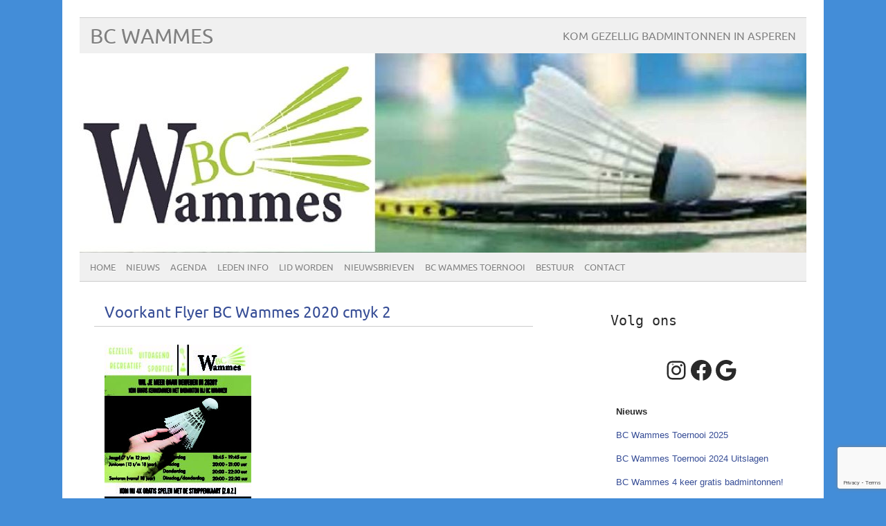

--- FILE ---
content_type: text/html; charset=utf-8
request_url: https://www.google.com/recaptcha/api2/anchor?ar=1&k=6LcLirMpAAAAAIS7juot6yoZBLk0M6BpFTcZLOQe&co=aHR0cHM6Ly9iY3dhbW1lcy5ubDo0NDM.&hl=en&v=PoyoqOPhxBO7pBk68S4YbpHZ&size=invisible&anchor-ms=20000&execute-ms=30000&cb=kwrn1csxk99b
body_size: 48791
content:
<!DOCTYPE HTML><html dir="ltr" lang="en"><head><meta http-equiv="Content-Type" content="text/html; charset=UTF-8">
<meta http-equiv="X-UA-Compatible" content="IE=edge">
<title>reCAPTCHA</title>
<style type="text/css">
/* cyrillic-ext */
@font-face {
  font-family: 'Roboto';
  font-style: normal;
  font-weight: 400;
  font-stretch: 100%;
  src: url(//fonts.gstatic.com/s/roboto/v48/KFO7CnqEu92Fr1ME7kSn66aGLdTylUAMa3GUBHMdazTgWw.woff2) format('woff2');
  unicode-range: U+0460-052F, U+1C80-1C8A, U+20B4, U+2DE0-2DFF, U+A640-A69F, U+FE2E-FE2F;
}
/* cyrillic */
@font-face {
  font-family: 'Roboto';
  font-style: normal;
  font-weight: 400;
  font-stretch: 100%;
  src: url(//fonts.gstatic.com/s/roboto/v48/KFO7CnqEu92Fr1ME7kSn66aGLdTylUAMa3iUBHMdazTgWw.woff2) format('woff2');
  unicode-range: U+0301, U+0400-045F, U+0490-0491, U+04B0-04B1, U+2116;
}
/* greek-ext */
@font-face {
  font-family: 'Roboto';
  font-style: normal;
  font-weight: 400;
  font-stretch: 100%;
  src: url(//fonts.gstatic.com/s/roboto/v48/KFO7CnqEu92Fr1ME7kSn66aGLdTylUAMa3CUBHMdazTgWw.woff2) format('woff2');
  unicode-range: U+1F00-1FFF;
}
/* greek */
@font-face {
  font-family: 'Roboto';
  font-style: normal;
  font-weight: 400;
  font-stretch: 100%;
  src: url(//fonts.gstatic.com/s/roboto/v48/KFO7CnqEu92Fr1ME7kSn66aGLdTylUAMa3-UBHMdazTgWw.woff2) format('woff2');
  unicode-range: U+0370-0377, U+037A-037F, U+0384-038A, U+038C, U+038E-03A1, U+03A3-03FF;
}
/* math */
@font-face {
  font-family: 'Roboto';
  font-style: normal;
  font-weight: 400;
  font-stretch: 100%;
  src: url(//fonts.gstatic.com/s/roboto/v48/KFO7CnqEu92Fr1ME7kSn66aGLdTylUAMawCUBHMdazTgWw.woff2) format('woff2');
  unicode-range: U+0302-0303, U+0305, U+0307-0308, U+0310, U+0312, U+0315, U+031A, U+0326-0327, U+032C, U+032F-0330, U+0332-0333, U+0338, U+033A, U+0346, U+034D, U+0391-03A1, U+03A3-03A9, U+03B1-03C9, U+03D1, U+03D5-03D6, U+03F0-03F1, U+03F4-03F5, U+2016-2017, U+2034-2038, U+203C, U+2040, U+2043, U+2047, U+2050, U+2057, U+205F, U+2070-2071, U+2074-208E, U+2090-209C, U+20D0-20DC, U+20E1, U+20E5-20EF, U+2100-2112, U+2114-2115, U+2117-2121, U+2123-214F, U+2190, U+2192, U+2194-21AE, U+21B0-21E5, U+21F1-21F2, U+21F4-2211, U+2213-2214, U+2216-22FF, U+2308-230B, U+2310, U+2319, U+231C-2321, U+2336-237A, U+237C, U+2395, U+239B-23B7, U+23D0, U+23DC-23E1, U+2474-2475, U+25AF, U+25B3, U+25B7, U+25BD, U+25C1, U+25CA, U+25CC, U+25FB, U+266D-266F, U+27C0-27FF, U+2900-2AFF, U+2B0E-2B11, U+2B30-2B4C, U+2BFE, U+3030, U+FF5B, U+FF5D, U+1D400-1D7FF, U+1EE00-1EEFF;
}
/* symbols */
@font-face {
  font-family: 'Roboto';
  font-style: normal;
  font-weight: 400;
  font-stretch: 100%;
  src: url(//fonts.gstatic.com/s/roboto/v48/KFO7CnqEu92Fr1ME7kSn66aGLdTylUAMaxKUBHMdazTgWw.woff2) format('woff2');
  unicode-range: U+0001-000C, U+000E-001F, U+007F-009F, U+20DD-20E0, U+20E2-20E4, U+2150-218F, U+2190, U+2192, U+2194-2199, U+21AF, U+21E6-21F0, U+21F3, U+2218-2219, U+2299, U+22C4-22C6, U+2300-243F, U+2440-244A, U+2460-24FF, U+25A0-27BF, U+2800-28FF, U+2921-2922, U+2981, U+29BF, U+29EB, U+2B00-2BFF, U+4DC0-4DFF, U+FFF9-FFFB, U+10140-1018E, U+10190-1019C, U+101A0, U+101D0-101FD, U+102E0-102FB, U+10E60-10E7E, U+1D2C0-1D2D3, U+1D2E0-1D37F, U+1F000-1F0FF, U+1F100-1F1AD, U+1F1E6-1F1FF, U+1F30D-1F30F, U+1F315, U+1F31C, U+1F31E, U+1F320-1F32C, U+1F336, U+1F378, U+1F37D, U+1F382, U+1F393-1F39F, U+1F3A7-1F3A8, U+1F3AC-1F3AF, U+1F3C2, U+1F3C4-1F3C6, U+1F3CA-1F3CE, U+1F3D4-1F3E0, U+1F3ED, U+1F3F1-1F3F3, U+1F3F5-1F3F7, U+1F408, U+1F415, U+1F41F, U+1F426, U+1F43F, U+1F441-1F442, U+1F444, U+1F446-1F449, U+1F44C-1F44E, U+1F453, U+1F46A, U+1F47D, U+1F4A3, U+1F4B0, U+1F4B3, U+1F4B9, U+1F4BB, U+1F4BF, U+1F4C8-1F4CB, U+1F4D6, U+1F4DA, U+1F4DF, U+1F4E3-1F4E6, U+1F4EA-1F4ED, U+1F4F7, U+1F4F9-1F4FB, U+1F4FD-1F4FE, U+1F503, U+1F507-1F50B, U+1F50D, U+1F512-1F513, U+1F53E-1F54A, U+1F54F-1F5FA, U+1F610, U+1F650-1F67F, U+1F687, U+1F68D, U+1F691, U+1F694, U+1F698, U+1F6AD, U+1F6B2, U+1F6B9-1F6BA, U+1F6BC, U+1F6C6-1F6CF, U+1F6D3-1F6D7, U+1F6E0-1F6EA, U+1F6F0-1F6F3, U+1F6F7-1F6FC, U+1F700-1F7FF, U+1F800-1F80B, U+1F810-1F847, U+1F850-1F859, U+1F860-1F887, U+1F890-1F8AD, U+1F8B0-1F8BB, U+1F8C0-1F8C1, U+1F900-1F90B, U+1F93B, U+1F946, U+1F984, U+1F996, U+1F9E9, U+1FA00-1FA6F, U+1FA70-1FA7C, U+1FA80-1FA89, U+1FA8F-1FAC6, U+1FACE-1FADC, U+1FADF-1FAE9, U+1FAF0-1FAF8, U+1FB00-1FBFF;
}
/* vietnamese */
@font-face {
  font-family: 'Roboto';
  font-style: normal;
  font-weight: 400;
  font-stretch: 100%;
  src: url(//fonts.gstatic.com/s/roboto/v48/KFO7CnqEu92Fr1ME7kSn66aGLdTylUAMa3OUBHMdazTgWw.woff2) format('woff2');
  unicode-range: U+0102-0103, U+0110-0111, U+0128-0129, U+0168-0169, U+01A0-01A1, U+01AF-01B0, U+0300-0301, U+0303-0304, U+0308-0309, U+0323, U+0329, U+1EA0-1EF9, U+20AB;
}
/* latin-ext */
@font-face {
  font-family: 'Roboto';
  font-style: normal;
  font-weight: 400;
  font-stretch: 100%;
  src: url(//fonts.gstatic.com/s/roboto/v48/KFO7CnqEu92Fr1ME7kSn66aGLdTylUAMa3KUBHMdazTgWw.woff2) format('woff2');
  unicode-range: U+0100-02BA, U+02BD-02C5, U+02C7-02CC, U+02CE-02D7, U+02DD-02FF, U+0304, U+0308, U+0329, U+1D00-1DBF, U+1E00-1E9F, U+1EF2-1EFF, U+2020, U+20A0-20AB, U+20AD-20C0, U+2113, U+2C60-2C7F, U+A720-A7FF;
}
/* latin */
@font-face {
  font-family: 'Roboto';
  font-style: normal;
  font-weight: 400;
  font-stretch: 100%;
  src: url(//fonts.gstatic.com/s/roboto/v48/KFO7CnqEu92Fr1ME7kSn66aGLdTylUAMa3yUBHMdazQ.woff2) format('woff2');
  unicode-range: U+0000-00FF, U+0131, U+0152-0153, U+02BB-02BC, U+02C6, U+02DA, U+02DC, U+0304, U+0308, U+0329, U+2000-206F, U+20AC, U+2122, U+2191, U+2193, U+2212, U+2215, U+FEFF, U+FFFD;
}
/* cyrillic-ext */
@font-face {
  font-family: 'Roboto';
  font-style: normal;
  font-weight: 500;
  font-stretch: 100%;
  src: url(//fonts.gstatic.com/s/roboto/v48/KFO7CnqEu92Fr1ME7kSn66aGLdTylUAMa3GUBHMdazTgWw.woff2) format('woff2');
  unicode-range: U+0460-052F, U+1C80-1C8A, U+20B4, U+2DE0-2DFF, U+A640-A69F, U+FE2E-FE2F;
}
/* cyrillic */
@font-face {
  font-family: 'Roboto';
  font-style: normal;
  font-weight: 500;
  font-stretch: 100%;
  src: url(//fonts.gstatic.com/s/roboto/v48/KFO7CnqEu92Fr1ME7kSn66aGLdTylUAMa3iUBHMdazTgWw.woff2) format('woff2');
  unicode-range: U+0301, U+0400-045F, U+0490-0491, U+04B0-04B1, U+2116;
}
/* greek-ext */
@font-face {
  font-family: 'Roboto';
  font-style: normal;
  font-weight: 500;
  font-stretch: 100%;
  src: url(//fonts.gstatic.com/s/roboto/v48/KFO7CnqEu92Fr1ME7kSn66aGLdTylUAMa3CUBHMdazTgWw.woff2) format('woff2');
  unicode-range: U+1F00-1FFF;
}
/* greek */
@font-face {
  font-family: 'Roboto';
  font-style: normal;
  font-weight: 500;
  font-stretch: 100%;
  src: url(//fonts.gstatic.com/s/roboto/v48/KFO7CnqEu92Fr1ME7kSn66aGLdTylUAMa3-UBHMdazTgWw.woff2) format('woff2');
  unicode-range: U+0370-0377, U+037A-037F, U+0384-038A, U+038C, U+038E-03A1, U+03A3-03FF;
}
/* math */
@font-face {
  font-family: 'Roboto';
  font-style: normal;
  font-weight: 500;
  font-stretch: 100%;
  src: url(//fonts.gstatic.com/s/roboto/v48/KFO7CnqEu92Fr1ME7kSn66aGLdTylUAMawCUBHMdazTgWw.woff2) format('woff2');
  unicode-range: U+0302-0303, U+0305, U+0307-0308, U+0310, U+0312, U+0315, U+031A, U+0326-0327, U+032C, U+032F-0330, U+0332-0333, U+0338, U+033A, U+0346, U+034D, U+0391-03A1, U+03A3-03A9, U+03B1-03C9, U+03D1, U+03D5-03D6, U+03F0-03F1, U+03F4-03F5, U+2016-2017, U+2034-2038, U+203C, U+2040, U+2043, U+2047, U+2050, U+2057, U+205F, U+2070-2071, U+2074-208E, U+2090-209C, U+20D0-20DC, U+20E1, U+20E5-20EF, U+2100-2112, U+2114-2115, U+2117-2121, U+2123-214F, U+2190, U+2192, U+2194-21AE, U+21B0-21E5, U+21F1-21F2, U+21F4-2211, U+2213-2214, U+2216-22FF, U+2308-230B, U+2310, U+2319, U+231C-2321, U+2336-237A, U+237C, U+2395, U+239B-23B7, U+23D0, U+23DC-23E1, U+2474-2475, U+25AF, U+25B3, U+25B7, U+25BD, U+25C1, U+25CA, U+25CC, U+25FB, U+266D-266F, U+27C0-27FF, U+2900-2AFF, U+2B0E-2B11, U+2B30-2B4C, U+2BFE, U+3030, U+FF5B, U+FF5D, U+1D400-1D7FF, U+1EE00-1EEFF;
}
/* symbols */
@font-face {
  font-family: 'Roboto';
  font-style: normal;
  font-weight: 500;
  font-stretch: 100%;
  src: url(//fonts.gstatic.com/s/roboto/v48/KFO7CnqEu92Fr1ME7kSn66aGLdTylUAMaxKUBHMdazTgWw.woff2) format('woff2');
  unicode-range: U+0001-000C, U+000E-001F, U+007F-009F, U+20DD-20E0, U+20E2-20E4, U+2150-218F, U+2190, U+2192, U+2194-2199, U+21AF, U+21E6-21F0, U+21F3, U+2218-2219, U+2299, U+22C4-22C6, U+2300-243F, U+2440-244A, U+2460-24FF, U+25A0-27BF, U+2800-28FF, U+2921-2922, U+2981, U+29BF, U+29EB, U+2B00-2BFF, U+4DC0-4DFF, U+FFF9-FFFB, U+10140-1018E, U+10190-1019C, U+101A0, U+101D0-101FD, U+102E0-102FB, U+10E60-10E7E, U+1D2C0-1D2D3, U+1D2E0-1D37F, U+1F000-1F0FF, U+1F100-1F1AD, U+1F1E6-1F1FF, U+1F30D-1F30F, U+1F315, U+1F31C, U+1F31E, U+1F320-1F32C, U+1F336, U+1F378, U+1F37D, U+1F382, U+1F393-1F39F, U+1F3A7-1F3A8, U+1F3AC-1F3AF, U+1F3C2, U+1F3C4-1F3C6, U+1F3CA-1F3CE, U+1F3D4-1F3E0, U+1F3ED, U+1F3F1-1F3F3, U+1F3F5-1F3F7, U+1F408, U+1F415, U+1F41F, U+1F426, U+1F43F, U+1F441-1F442, U+1F444, U+1F446-1F449, U+1F44C-1F44E, U+1F453, U+1F46A, U+1F47D, U+1F4A3, U+1F4B0, U+1F4B3, U+1F4B9, U+1F4BB, U+1F4BF, U+1F4C8-1F4CB, U+1F4D6, U+1F4DA, U+1F4DF, U+1F4E3-1F4E6, U+1F4EA-1F4ED, U+1F4F7, U+1F4F9-1F4FB, U+1F4FD-1F4FE, U+1F503, U+1F507-1F50B, U+1F50D, U+1F512-1F513, U+1F53E-1F54A, U+1F54F-1F5FA, U+1F610, U+1F650-1F67F, U+1F687, U+1F68D, U+1F691, U+1F694, U+1F698, U+1F6AD, U+1F6B2, U+1F6B9-1F6BA, U+1F6BC, U+1F6C6-1F6CF, U+1F6D3-1F6D7, U+1F6E0-1F6EA, U+1F6F0-1F6F3, U+1F6F7-1F6FC, U+1F700-1F7FF, U+1F800-1F80B, U+1F810-1F847, U+1F850-1F859, U+1F860-1F887, U+1F890-1F8AD, U+1F8B0-1F8BB, U+1F8C0-1F8C1, U+1F900-1F90B, U+1F93B, U+1F946, U+1F984, U+1F996, U+1F9E9, U+1FA00-1FA6F, U+1FA70-1FA7C, U+1FA80-1FA89, U+1FA8F-1FAC6, U+1FACE-1FADC, U+1FADF-1FAE9, U+1FAF0-1FAF8, U+1FB00-1FBFF;
}
/* vietnamese */
@font-face {
  font-family: 'Roboto';
  font-style: normal;
  font-weight: 500;
  font-stretch: 100%;
  src: url(//fonts.gstatic.com/s/roboto/v48/KFO7CnqEu92Fr1ME7kSn66aGLdTylUAMa3OUBHMdazTgWw.woff2) format('woff2');
  unicode-range: U+0102-0103, U+0110-0111, U+0128-0129, U+0168-0169, U+01A0-01A1, U+01AF-01B0, U+0300-0301, U+0303-0304, U+0308-0309, U+0323, U+0329, U+1EA0-1EF9, U+20AB;
}
/* latin-ext */
@font-face {
  font-family: 'Roboto';
  font-style: normal;
  font-weight: 500;
  font-stretch: 100%;
  src: url(//fonts.gstatic.com/s/roboto/v48/KFO7CnqEu92Fr1ME7kSn66aGLdTylUAMa3KUBHMdazTgWw.woff2) format('woff2');
  unicode-range: U+0100-02BA, U+02BD-02C5, U+02C7-02CC, U+02CE-02D7, U+02DD-02FF, U+0304, U+0308, U+0329, U+1D00-1DBF, U+1E00-1E9F, U+1EF2-1EFF, U+2020, U+20A0-20AB, U+20AD-20C0, U+2113, U+2C60-2C7F, U+A720-A7FF;
}
/* latin */
@font-face {
  font-family: 'Roboto';
  font-style: normal;
  font-weight: 500;
  font-stretch: 100%;
  src: url(//fonts.gstatic.com/s/roboto/v48/KFO7CnqEu92Fr1ME7kSn66aGLdTylUAMa3yUBHMdazQ.woff2) format('woff2');
  unicode-range: U+0000-00FF, U+0131, U+0152-0153, U+02BB-02BC, U+02C6, U+02DA, U+02DC, U+0304, U+0308, U+0329, U+2000-206F, U+20AC, U+2122, U+2191, U+2193, U+2212, U+2215, U+FEFF, U+FFFD;
}
/* cyrillic-ext */
@font-face {
  font-family: 'Roboto';
  font-style: normal;
  font-weight: 900;
  font-stretch: 100%;
  src: url(//fonts.gstatic.com/s/roboto/v48/KFO7CnqEu92Fr1ME7kSn66aGLdTylUAMa3GUBHMdazTgWw.woff2) format('woff2');
  unicode-range: U+0460-052F, U+1C80-1C8A, U+20B4, U+2DE0-2DFF, U+A640-A69F, U+FE2E-FE2F;
}
/* cyrillic */
@font-face {
  font-family: 'Roboto';
  font-style: normal;
  font-weight: 900;
  font-stretch: 100%;
  src: url(//fonts.gstatic.com/s/roboto/v48/KFO7CnqEu92Fr1ME7kSn66aGLdTylUAMa3iUBHMdazTgWw.woff2) format('woff2');
  unicode-range: U+0301, U+0400-045F, U+0490-0491, U+04B0-04B1, U+2116;
}
/* greek-ext */
@font-face {
  font-family: 'Roboto';
  font-style: normal;
  font-weight: 900;
  font-stretch: 100%;
  src: url(//fonts.gstatic.com/s/roboto/v48/KFO7CnqEu92Fr1ME7kSn66aGLdTylUAMa3CUBHMdazTgWw.woff2) format('woff2');
  unicode-range: U+1F00-1FFF;
}
/* greek */
@font-face {
  font-family: 'Roboto';
  font-style: normal;
  font-weight: 900;
  font-stretch: 100%;
  src: url(//fonts.gstatic.com/s/roboto/v48/KFO7CnqEu92Fr1ME7kSn66aGLdTylUAMa3-UBHMdazTgWw.woff2) format('woff2');
  unicode-range: U+0370-0377, U+037A-037F, U+0384-038A, U+038C, U+038E-03A1, U+03A3-03FF;
}
/* math */
@font-face {
  font-family: 'Roboto';
  font-style: normal;
  font-weight: 900;
  font-stretch: 100%;
  src: url(//fonts.gstatic.com/s/roboto/v48/KFO7CnqEu92Fr1ME7kSn66aGLdTylUAMawCUBHMdazTgWw.woff2) format('woff2');
  unicode-range: U+0302-0303, U+0305, U+0307-0308, U+0310, U+0312, U+0315, U+031A, U+0326-0327, U+032C, U+032F-0330, U+0332-0333, U+0338, U+033A, U+0346, U+034D, U+0391-03A1, U+03A3-03A9, U+03B1-03C9, U+03D1, U+03D5-03D6, U+03F0-03F1, U+03F4-03F5, U+2016-2017, U+2034-2038, U+203C, U+2040, U+2043, U+2047, U+2050, U+2057, U+205F, U+2070-2071, U+2074-208E, U+2090-209C, U+20D0-20DC, U+20E1, U+20E5-20EF, U+2100-2112, U+2114-2115, U+2117-2121, U+2123-214F, U+2190, U+2192, U+2194-21AE, U+21B0-21E5, U+21F1-21F2, U+21F4-2211, U+2213-2214, U+2216-22FF, U+2308-230B, U+2310, U+2319, U+231C-2321, U+2336-237A, U+237C, U+2395, U+239B-23B7, U+23D0, U+23DC-23E1, U+2474-2475, U+25AF, U+25B3, U+25B7, U+25BD, U+25C1, U+25CA, U+25CC, U+25FB, U+266D-266F, U+27C0-27FF, U+2900-2AFF, U+2B0E-2B11, U+2B30-2B4C, U+2BFE, U+3030, U+FF5B, U+FF5D, U+1D400-1D7FF, U+1EE00-1EEFF;
}
/* symbols */
@font-face {
  font-family: 'Roboto';
  font-style: normal;
  font-weight: 900;
  font-stretch: 100%;
  src: url(//fonts.gstatic.com/s/roboto/v48/KFO7CnqEu92Fr1ME7kSn66aGLdTylUAMaxKUBHMdazTgWw.woff2) format('woff2');
  unicode-range: U+0001-000C, U+000E-001F, U+007F-009F, U+20DD-20E0, U+20E2-20E4, U+2150-218F, U+2190, U+2192, U+2194-2199, U+21AF, U+21E6-21F0, U+21F3, U+2218-2219, U+2299, U+22C4-22C6, U+2300-243F, U+2440-244A, U+2460-24FF, U+25A0-27BF, U+2800-28FF, U+2921-2922, U+2981, U+29BF, U+29EB, U+2B00-2BFF, U+4DC0-4DFF, U+FFF9-FFFB, U+10140-1018E, U+10190-1019C, U+101A0, U+101D0-101FD, U+102E0-102FB, U+10E60-10E7E, U+1D2C0-1D2D3, U+1D2E0-1D37F, U+1F000-1F0FF, U+1F100-1F1AD, U+1F1E6-1F1FF, U+1F30D-1F30F, U+1F315, U+1F31C, U+1F31E, U+1F320-1F32C, U+1F336, U+1F378, U+1F37D, U+1F382, U+1F393-1F39F, U+1F3A7-1F3A8, U+1F3AC-1F3AF, U+1F3C2, U+1F3C4-1F3C6, U+1F3CA-1F3CE, U+1F3D4-1F3E0, U+1F3ED, U+1F3F1-1F3F3, U+1F3F5-1F3F7, U+1F408, U+1F415, U+1F41F, U+1F426, U+1F43F, U+1F441-1F442, U+1F444, U+1F446-1F449, U+1F44C-1F44E, U+1F453, U+1F46A, U+1F47D, U+1F4A3, U+1F4B0, U+1F4B3, U+1F4B9, U+1F4BB, U+1F4BF, U+1F4C8-1F4CB, U+1F4D6, U+1F4DA, U+1F4DF, U+1F4E3-1F4E6, U+1F4EA-1F4ED, U+1F4F7, U+1F4F9-1F4FB, U+1F4FD-1F4FE, U+1F503, U+1F507-1F50B, U+1F50D, U+1F512-1F513, U+1F53E-1F54A, U+1F54F-1F5FA, U+1F610, U+1F650-1F67F, U+1F687, U+1F68D, U+1F691, U+1F694, U+1F698, U+1F6AD, U+1F6B2, U+1F6B9-1F6BA, U+1F6BC, U+1F6C6-1F6CF, U+1F6D3-1F6D7, U+1F6E0-1F6EA, U+1F6F0-1F6F3, U+1F6F7-1F6FC, U+1F700-1F7FF, U+1F800-1F80B, U+1F810-1F847, U+1F850-1F859, U+1F860-1F887, U+1F890-1F8AD, U+1F8B0-1F8BB, U+1F8C0-1F8C1, U+1F900-1F90B, U+1F93B, U+1F946, U+1F984, U+1F996, U+1F9E9, U+1FA00-1FA6F, U+1FA70-1FA7C, U+1FA80-1FA89, U+1FA8F-1FAC6, U+1FACE-1FADC, U+1FADF-1FAE9, U+1FAF0-1FAF8, U+1FB00-1FBFF;
}
/* vietnamese */
@font-face {
  font-family: 'Roboto';
  font-style: normal;
  font-weight: 900;
  font-stretch: 100%;
  src: url(//fonts.gstatic.com/s/roboto/v48/KFO7CnqEu92Fr1ME7kSn66aGLdTylUAMa3OUBHMdazTgWw.woff2) format('woff2');
  unicode-range: U+0102-0103, U+0110-0111, U+0128-0129, U+0168-0169, U+01A0-01A1, U+01AF-01B0, U+0300-0301, U+0303-0304, U+0308-0309, U+0323, U+0329, U+1EA0-1EF9, U+20AB;
}
/* latin-ext */
@font-face {
  font-family: 'Roboto';
  font-style: normal;
  font-weight: 900;
  font-stretch: 100%;
  src: url(//fonts.gstatic.com/s/roboto/v48/KFO7CnqEu92Fr1ME7kSn66aGLdTylUAMa3KUBHMdazTgWw.woff2) format('woff2');
  unicode-range: U+0100-02BA, U+02BD-02C5, U+02C7-02CC, U+02CE-02D7, U+02DD-02FF, U+0304, U+0308, U+0329, U+1D00-1DBF, U+1E00-1E9F, U+1EF2-1EFF, U+2020, U+20A0-20AB, U+20AD-20C0, U+2113, U+2C60-2C7F, U+A720-A7FF;
}
/* latin */
@font-face {
  font-family: 'Roboto';
  font-style: normal;
  font-weight: 900;
  font-stretch: 100%;
  src: url(//fonts.gstatic.com/s/roboto/v48/KFO7CnqEu92Fr1ME7kSn66aGLdTylUAMa3yUBHMdazQ.woff2) format('woff2');
  unicode-range: U+0000-00FF, U+0131, U+0152-0153, U+02BB-02BC, U+02C6, U+02DA, U+02DC, U+0304, U+0308, U+0329, U+2000-206F, U+20AC, U+2122, U+2191, U+2193, U+2212, U+2215, U+FEFF, U+FFFD;
}

</style>
<link rel="stylesheet" type="text/css" href="https://www.gstatic.com/recaptcha/releases/PoyoqOPhxBO7pBk68S4YbpHZ/styles__ltr.css">
<script nonce="tWrOddmM8krMO_7Vnr7RuA" type="text/javascript">window['__recaptcha_api'] = 'https://www.google.com/recaptcha/api2/';</script>
<script type="text/javascript" src="https://www.gstatic.com/recaptcha/releases/PoyoqOPhxBO7pBk68S4YbpHZ/recaptcha__en.js" nonce="tWrOddmM8krMO_7Vnr7RuA">
      
    </script></head>
<body><div id="rc-anchor-alert" class="rc-anchor-alert"></div>
<input type="hidden" id="recaptcha-token" value="[base64]">
<script type="text/javascript" nonce="tWrOddmM8krMO_7Vnr7RuA">
      recaptcha.anchor.Main.init("[\x22ainput\x22,[\x22bgdata\x22,\x22\x22,\[base64]/[base64]/bmV3IFpbdF0obVswXSk6Sz09Mj9uZXcgWlt0XShtWzBdLG1bMV0pOks9PTM/bmV3IFpbdF0obVswXSxtWzFdLG1bMl0pOks9PTQ/[base64]/[base64]/[base64]/[base64]/[base64]/[base64]/[base64]/[base64]/[base64]/[base64]/[base64]/[base64]/[base64]/[base64]\\u003d\\u003d\x22,\[base64]\\u003d\\u003d\x22,\x22wqrCh13CsCIiSwlkwqwaFmotwpbClsKCwrdYw7hcw7TDisK0wqcmw5sSwqjDnQvCujHCgMKYwqfDry/[base64]/CiMO7w7tGGMOXwqPCmcKia8K0YRLDusO/wpDCniLDnSzCosK+wq3CnMOZR8OUwp7CrcOPfEvCjHnDsSTDrcOqwo9zwo/[base64]/CksO+VMOSwpgXw5FAw6lYWE7Chll5KmhAcV/[base64]/Du8KpHhdaOcKmTMOFBsKAwqTCtUrCtw3CtT8dwpLCllLDlnITUsKFw4XCrcK7w67CosO/w5vCpcOiQMKfwqXDq2jDsjrDksOGUsKjF8KkOABUw6jDlGfDlcOuCMOtYcKlIyUIQsOOSsOUahfDnT1bXsK4w5HDi8Osw7HCiFccw64Sw7o/w5N6wr3ClTbDoyMRw5vDvi/Cn8O+TCg+w416w4wHwqUwN8KwwrwUJcKrwqfCj8KvRMKqTgRDw6DCscKhPBJ/Em/[base64]/[base64]/Co3IQQ8KtHFbCn1zDqMKcw6MnwpzDjsOgwpoxSUnDjC4xwqEARMOlYVlWe8KNwol/b8OIwpfDksOgKkTCl8KBw5rCtjPCksK5w5zDmcKvwqMvwrV9aXtKw7PCvSZEaMOjw5XClMKxYsOfw5TDgMKxwqxJUXJYNsK6HMK+wrIZAMOuNsOTLMKpw7/CqWzClnbCusKaw6/Ch8Odw754TMKrwojDtVpfGT/[base64]/[base64]/DgEbDk8KnwqfDpcOTw4cVbhbCvmvDunAAwqVqbcKtE8KUK1/[base64]/DucKVccOtw704woNFfsK8wrnDkcOoOgjCjSwmw7jDtxLCgUM2wqkHw6DCmWx9ZiIowoLDqQEWwrTDosKIw6QJwpUVw4bCscKcTgxiKQjDhyxKHMOTe8OlNlLDisOfb1Rgw7jDhMO6w5/Cp1PDp8KqZFhPwq9SwpbCo1fDtMO3w53CusKmw6bDhMKvwr1CeMKOHlY/wpkXfktvw4wYworCusOZw5dFVMOqeMONX8KrNWXDlkLDlQMzw7vCucOsfQIDXX3CnhE9IhzCn8KIR0rCqinDg0TCp3QYw4hdcynCk8K4bMKrw6/CnMKVw7XCjBYhBMOsaSbDsMK3w5vDgC7Coi7ClMOnNcKDUcKdw7x+wq3CsldKGmxlw41jwopIDm1+YXpkw4I8w415w7/DsEYAKVrCp8KPwrhiw6gQwr/Co8KswrrDlcOMVsOQcCNvw7tfwrk8w5Qgw6ItwojDtBPCug3CtcOfw5tnLmlhwqbDjcK4f8OkWnkPwoESbw82EMOKcTUMZ8OfIcOmw67CicKJXD7CjMKkRxV/UWBPw73CgjPDlgDDokEFcsKgXhrClEFlYcO4FsOOQ8OHw6HDncK+P2AHwrjCv8Ouw407cjp/dzbCgxxnw57CjMOcW2DCpyZaOUTCpg/DqsKNYhpyHQvDnlBqwq8dwrzCmsKewp/DhyLCvsK6KMO6wqfCnV4bw6zCmHjDlwZkXHzDlzNFwqEyNcOuw48Ow5ZZwrUhw4Inw7NKFsK4w6wOw6fDiDsgGRnCmsKZWcOaA8Obw6g7Y8OuJQHCmUA6wp3CnjbDlWw8wrE9w4ssABsWDgHDoBnDhMOWFcO5UwXDvcKLw4htGCtew7nCncOLC3/[base64]/wqjChQ4zMsKOQ8KRw6I1PBrDuMOIwpUiCsKSScOxbkrDk8Ktw5FmFkVvahvCvQnDpMKBExrDu3h3w7rCiTrDiTTDqsKxKm7DjH/CocOmaUgQwo0lw5wRTMOJZX92w63CuF/CtMOcMwHCtGvDpWt2w6bCkmjCkcKmwq3CmxR5acKAUcK2w5FpEMKzw7MaSMKfwpjCsRh+aH9nB1DDswllwpU7bF0WKEM7w4h0w6vDqQNnAsOBaUbDsiPCiEbDpsK9YcKjw4p+XXoqwrUXH30wV8O2SUY4w4zDlwVLwolFT8KnP3wuIsOBw5nDicOYwo/DhMOVNcOlwr41GMOFw5rDucOpw4vDlWwnYjDDtmoKwpnCq0PDp24owoRxFcOgwqbDsMKaw4nClMOhDFDDmS4Zw57DtcOvB8OAw5sxw67DrW3Dhy/[base64]/DpsKJOsOwTWDCjsOzw4DDh8Kzw4nDjnhxw5tdXjJ1w7xKFmspE1vDpcOIOW/CjE/ChW7DrMOmFRfCp8KLGA3CsCvCqlReE8Otwq7ChG/DvXMSEV3CsXzDtcKHwpgqBEkAWsOPW8KswojCucOPehfDhxnDvMOAHMO2wqvDusOFUGvDnX7Drg1cw7jCt8O+OMODZShIJnrCs8KOJcOHN8K3VHfCs8KxCcKrWR/[base64]/LsKjwpHDlcK0w4vCrcKYTMKWw5/DnMOgAsOkwqvDqcKPwr3DrntJCFE1w6nClzHCvnwmw4QVFQ0EwrA7aMKAwqkNwq/[base64]/DnMOZCsK8QcO1ZsOtwrLCmCrDlsKtw6nCogtBOFIdw4xPSFfCscKqCFdsGmBAw6VZw6/Cl8O/[base64]/[base64]/CmHJQE8Klb8KNAyLCmlfDtQnDhkXDhB3DvMO5IlBKw5jDpsOfPknCgMKtd8KKwrgiwqHDjcO6w47CjsO+w6/CssKlHsOJC2PDuMK3EH5Iw6PCnHvCiMKjVcKzwqJiw5PCjsOiw4F/wo3ChEZKNMKcw4NMC1cCQ1UoSn5ve8ORw49QZgbDu1nCvAo5H1TCm8O9w7RaaXgowq8gXF9VBxRbw4RVw5YUwqoHwrzCnS/Ck0zCrzHCj2DCr0w5AiscVWHCsip3QcOuwpHCtT/Cg8KtLMKoP8ODw5zCtsKnEMKwwr1uwrrDrXTCv8K+VmM/NTBmwp0oXBMIw7cIwqd/EcKmHcKFwo1rElDCqj7DsRvCmsO8w4lyVC5BwoDDicKANcK8CcOPwpDCusK9cVVKCjPCuFzCpsKQR8OnG8OyV2/CoMK9E8KrDMKGE8OVw6zDhiLDrXBRacOkwoPCkwLCrA8+wrTDhcOZw4LDq8KiEgLDhMKxw7txwoHCv8O3w4fCq0rDgMKHw6/DvhzCpcOow7LDk1PCmcKVShXDt8KnwpfDnCbDrA/[base64]/DqAhGwqVOYzLCmkFqUFnDvMOVwoPDhMKCHwbCrF9aMTrCqWHDjcKkBVXCi2UQwo/CrcKaw4TDhCnDl1h2w6XCu8O0wr0dw53ChcOlY8OqM8KFw6DCncKZBzQHDUfDnsOTJcO1wro7IMKtA0rDuMO4WcO4ChPDlnnCvcOcwrrCsn/CisOqLcOGw6fCvxoxCXXCnS8rw5XDnMKAZ8OmYcKKGsKIw4zDklfCr8OmwpnCn8Kybm1Fw4PCocKcwqvCtDQlXcOIw4HCuBkbwojDpsKCw6/DhcONwqbDvMOlMMOcw4/CrnfDsG3Dsl4SwocXwqXDuHM3w4LDoMK1w4HDkUllAz1bKsOVQ8OneMOUc8OKXRVNwotmw6Y9wpxoKlTDkDd8PcKMCcOHw5M1wpnDqcKuYETCnE4nw7g5wrPCsG5/woZKwp4dCWfDnG5xPl1Zw5jDhsOxG8KjLXXDq8OTwoVEw4fDm8OcccKHwplQw4M8OkIcwrRRPBbChQTCozvDpFnDhh3Dl25Kw7vCij/Dm8Kbw7DCvznCocOfZBs3wpMsw40AwrzDr8OoSw5kwoQPwq5zXMK8WcO/d8O5f002csKvF2jCiMOpZ8O3Vw9OwrnDusOdw73CosKaJG0mw6IyKUbDpW7CqMKIL8OrwqbChi3Dj8OGwrZ+w50dw78VwpBYwrPClwYkw5MSXz95wpDDtsKhw7jDpcKQwp/DmsKCw68YRjkTTsKNw4IhYFErMTpZBGrDmMK2wqspC8Kyw5oLQsKyYmfCiDTDnsKtwp3DmVYUw6/CogdXFMKLw6TDkl85RsOgdGjDh8KRw5jDgcKCHsOJVcOAwoPClzTDpgNTHnfDiMOvFMKywpHCgVTDr8Kbw5xcw7TCm2TCvx/CpsOSLMOQw7UxJ8OUw4zDjMOJwpNnwoPDj1PCn1tBSTszM18/XMONalfCjCHDtMOswovDncOxw4c0w7fCvCpPwrlQwprDo8KDZjscBcOnUMOHRMOPwpHCi8Oaw4PCsVvDiStZO8OuKsKgX8KOI8O6w4DDgi8/wrfCiFNRwo4uw54vwo7CgsKMw6HDpQzCjkHDnMKYLmrDjAnCpsOhFXJDw6s/w7/DvsOuw4RFFA/[base64]/DrFcrw67DpSdbwownNyrCqQBVwqxOHQnDoEvCvGPCtERAPUNNOcOmw5dUI8KIEwnDkcOFwovDj8KrQMOwOMK6wrnDgxfCmsOpQ1Epwr7DnyHDgsKVPMOcMMOZw7XDtsKtTcKaw4HCu8OYdsOuwrzDrMONwoHCh8OmAAkFw4vCmTTDmcKpwp9/[base64]/w7vDnCvCnADChsOmwqt+w7Jywp0Rwo7CosK/[base64]/CgcO4w4NwDQcrwpUVZ1zCiinCtcOLby0ywprDgC1+dxtWKlo4Gk/DsxFhwoYqw79ALMKTw5F1d8OmfMKIwqJew7oWVTB/wqbDkEFzw4p1IcKdw5omwp/Ch1DCpxMLd8O2woFxwrxKe8KUwqDDkDHDhjnDlMKEw4PDsWRpYTVHw7jDqUFow73CuQrDmWbCun5+wqBSZ8ORw7s5wocHw4wyBcO6w6/ClsK4wptbRnrCgcOBfn1fGcK7eMK/CAHCssKgMsKVCHN6d8K+Gn3CvMO9w4LDhsOzIjfCicO6w4/Dm8OrGhI1wrXCpkvCmjMUw4EkJcKQw7YxwrULX8KQwqjCkwvCgVk4wofCqcKQPS/DicO3w5QvJMKJETzDiUrCscOCw4DDlBzChsKQeCjDuCPDoTEwacKEw4E3w68mw55xwodgwqotS0ZGOFh1WcKsw4nDgMKTUgnCpWTCi8Kjw71awpTCocKWARfClEVXYsOnI8KcCCjDugEjIsKzKxTCr1HDnFMawqJ/[base64]/ClsOfw60SwopQwr/CrX3ChMKPGT/CiTdDVMOjQS3DozY1SMKYw5NIHFVIWcO/w6BjPMKgPMO5OFhzDhTCh8OYZ8OPTg/Cq8OFWybDjhvCpRlcw43DvWcNR8ODwqjDi0UrBR4Jw7HDksOUZDI8JMOkLcKmw5rCqUzDvsOnLsOQw4hew6vDt8Kdw6XDnQDDulrDp8OSw7XCi3DCl1LCsMKCwps2wr9pwo1MRg0Mw6bDmsKxw5M6wq3Dn8KxXcOwwqRPAMObw4kCMWXDp0tTw6tZwooowolkwq/[base64]/Dij3Dq8OVUsKQw4oPw4LCnMO/[base64]/DtsOsOnnDnMODG8KFw4HDq8ONaMOuw7QNw4/DvcOkHcOfw5TCnMKUe8K+JAHCsT7CmA8DVcKgwqHDoMO0w7VLw5cSL8OWw7BFPRLDtApCOcO7W8KHSz0Cw6pPdMKwRMKhwqTCu8KFw51ZQzvCvsOTwozCnTHDjgDDq8OOScKfw7nDkTnDinrCslPCmH4lw68XTcObw6/[base64]/DsErDvMK1w7nDiUbDqcO8w7TChyMcw6EMw7hjw40aJVMXRsOVw4glwrvDocOYwp3Dk8K0bwjChcKYZjESbMK7XcOAU8Kdw5EETcKDwolKUhfDtcK9woTCoUNqwpfDhALDjC/CoxYze3dHw7fDq0zCoMOUAMO+wq4bU8KBd8OvwrXCpmdbVXRoDMKSw4klwoQ6wpNkw4PDmi7CgsOsw7Ecw6nCnUQKw7IUacKXGHTCusKVw73DmBTDhsKNwo3ClSR1wq9JwpAvwrpVwqopI8OaHmXDn0HCuMOkKmTCq8KdwojCrsKyO19cw5/DuxgRdy3DqjjDgXAmw5o0w5PCi8KtIj9ow4MpfMKZR0jDjylpT8KXwpfDkRHClcKywrgveTPDtUdvISjCk1A/wp3CuzJHwonCjcKFbTXCgMO+w5rCqiRbMEsBw6tvKl3DhmYVwrDDt8K2w5XDlhzCu8KaXn7Crg3Dhn19Tg09w7IRY8OGF8Kbw4PDmxzCgmXCl2khKXgYw6Y4R8Kiwo9Rw5sfXE1vPcO9e3jCmcKSAFk/w5bDu2HCkRDCnz7CsBlyGX4rw4Nmw5/DmFbCpnXDmsORwp0hw47CgVhuSwZEwqzDvlgiNSZsRDnCiMOew5wRwrQZw7ERKcOWfMK6w50LwoAca0TDmMObw5h+w7jCphMywrggb8K+wp7DncKMfMKoOETDqcKCw5DDqQRiUGgRw44jCMOOTsKxcyTCvsOuw4HDrcO7IcOZIEAoAU9jwo/Cszsjw4nDoEPCvlEvwp/CvcOjw53DsC/DpMKxBncILcK3w4jDp0AXwoPCo8OFwoHDkMKlDRfCol5fJwt4d13DiHTDikvDqmVlwokBw4TCv8OBAmB6wpTDp8KKwqQ+T3bCnsKiXMKxFsO4McKbw4xzBHsdwpRkw4/DiE3DnsKPd8KQw4DDtsOPw4rDlzUgc2YuwpRTCcOMwrhyfSHDkT3ChcOtw4HDl8KVw7LCs8KdalDDgcK9wrfCknPCs8OsNnHDucOIw7DDjHTCuzYIwps/w5XDssOUYnheIlPCiMOBwqfCv8KfVcOCe8OSBsKSKsKmOMOBZwbCmyt6EsKywprDrMK3wqTCvUgBMMOXwrDCjcO6TV08w5HDiMKvAQPCpHIfDyfCqn42ccOXfTHDrxcsUV3CkMKgXT/CmFQKwplZMcOPWsKvw7jDkcOXwqV1wp/[base64]/[base64]/DpAoHw4xDOsOCwpMzwo/[base64]/TVcIw4kCF8OKYcORMMODwoBvw7LDgwIiw7zDgMKqSjDCvsKzw5xCwr/Cl8O/JcOgWUTCqD7DtAfCkV3DpjbDk3hmwrRowrPCpsOnw4EQw7YgBcKaVC5Yw5fDssOAw7PDgTFDw4RGwp/Co8Kiw5IsYnXCsMOOcsKFw5sKw5DCp8KfRMK/HX1Fw4kzJgwOwp/DpxTDogbCusOuwrUWMyTDrsK4FMK7w6ArPCHCpsKeYMOQw63CksO0AcKfFCNRRMOIDG8pwqHCpsOQNsOhw6VGBsKZE1UVQHV+wpttOcKSw4DCllbCpifDm1Ifwr/CgsOjw7XDoMOeGMKeWRF9wr8mw68JY8KHw7dVPG1Ewq1bW302HMOxw4nClsOBdsO4wovDgRbDuCLCuDzCqitRSsKiw7w/woBKw7lZwrVqwqXClRjDoGRHFVpHYQzDusOoHMO8aG3DusK2wrJjeFhhC8O9wqU5JFIKwpB+FsKSwpo2JA/[base64]/CmkozJUgJf2hmP1MWXcOvdcKgwoAjH8OuNMOjNMKjXcO4PMOlGMKyOsORw4wJwoQVasOVw4NfaTEEMnBREcK7Ux9nDGVpwq3DscODw5J/w6hAw54qwoVXCwhZV0PDjMOJw7JlH3/DsMOMBsKTw6DDg8OeeMKSehrDnEHCvAQTwo/[base64]/w6PDi2lGUsOIw5nDvsOmIMKxw7RgwrVTwqB8wqJ/Ki1XwpbCpMOsdh/CgxBaDMOyCMO6HcKmw7MUGRLDn8Opw5/CtMO9w67CsyTDry7DvRnCp3bCoBjDmsOgwpPCtDnDhWFbNsK3wobCtUXCnn3Dghskw4xFw6LDlcKYw47CsGQOCsKxw6nChMKCJMOMwovDscOXw5DCmTEOw6tDw7d9w5xXwq3CtQNtw5F3Hm/[base64]/CrQliYTHDlMKVw49ZaMKmKcK/w5BywrMPw5sQBDh7wp/ClMOiwozCv2IYw4PDu1dRPBl6eMOMwqXCiD3Cny4xwrXCtSIJW0N+LcO7C1/ClMKGwpLDmcKAOnrDtgZwDsKuwo85aUXChMKowqdTIF47U8O7w4DDrh7DqsOww6YZewfCgGFRw61lwpdAHcOhMR/[base64]/fgDDj1zCuMOEw6I1w7o8w4YkwpA/dxwfL8KJH8KZwrldLGbDiyzDnsOtY2ctAMKeBWlew6MKw6PDscOKw6zCncK2LMKka8Oyd1/[base64]/[base64]/CkgI0IQDCtsKYHcKYBgHDiEsiF8KIwpFucjjCt3FTw7Zcw4jCu8Obwqtja2TCkzPCmQYwwprDrj8aw6LDoG9hw5LDj0tkwpXChC0iw7ESw6MVwo8tw79Pw7YxD8KywpjDsWvCnMKnGMOOQsOFwrnDkA1rCy53ccKlw6bCuMOMHMKowrFNwp4/[base64]/Cj8ORPkfCqFlTw6FPwpPCuMKjwoPCnMKpby7CjnbCusKSw57ChcO3JMO/w7cRwo3CiMO7NFALcCAeJcKiwofComnDrnTCrhMywq4/wqjDlsK7A8K/WFLDtFEYPMOXwpbCpx9UeigLwrPCuS5mw6FuR0fDlDzCn2wgPMKEw4/DmcOpw6otCVXDvcOKwqPCt8OhC8OhW8OgccOhw7vDjl7DqSXDocOgHsKLHBjCrQtFN8OKwpMbH8OYwoktAsKtw6RcwoNxMMOUwrbCu8Khdj4xw5jDhcKmHxvDsnfCgsOmIRXDhRJID15ww6bClX/DjTvDtwUoWEnDkQHCml0VVzItw4rDhsOxSHvDqmp/FxRJVcOswqrDo004w7Anw642w4Qkwr/CtsKlHwXDrMKywrgfwpzDqUsqw71aGkhTE0bCvWHCp1s8w7wqWcOsXiYqw77CqMOqwozDvwIkCsOFw4JWTEh0wp/CucKyworDvcOOw5nDlsOsw6zDo8K9fjZ1wrvCtTdnCifDicOiJMObw7fDucO9w7tIw6TCvsKQwr/CnMKfJl3Chg9Xw7bCrinCpF/ChcOBw5U2FsKXbsOFd07CgjRMw5TCmcOuw6NNw5/DqcK4wqbDnHcBE8KTwrTCucKmw7NaBsOgBi3DlcK9BxrCiMOVNcKZBFJUCyZYwo4+XjsHZ8OLW8Kcw5fChcKKw54Ub8KVFcK9FgxSKsKCwo/CrVjDkEbCkXbCtihXGcKXW8O1w5RCwpcFwpBxegnDgMKgbTfDosO3UcKgw4EXw6BVB8KWwoHChsOewpDDnCLDjMKJwpDCtMK3dD/Cj3c3KMKQwrzDosKKwrNbJAc/LzzCtnlgwojClGMvw4jCkcOsw7HCoMOgwo/[base64]/[base64]/DgB/DjzPCvMONwoBXw7I0w53CrzLCjcKTY8OZw70pfTdgw6oUwqRUSQl3Y8Kuwp9/wo/DpDM/wpHCpXrCgn/[base64]/KEhmIFYzBcK3wpXDgFHCgMOMw7HDkn/Dr8OsazHDuwJTwod5w6k2wpnClMKSw5svCsKMGifDhyrDvDbCtR7DgQImw4DDl8KDPRIRw6EtY8OywpIIQMOubUpSYsOXFcO9aMOxwrbCgk/CtnQ8FsOTFRvDucKGwpDDnzZ+wrBmTcKlIcOCw5fDuTJKwpfDrFBQw43CksKcwq3CvsOnw6zChg/DuSwEwozDjgvCjsOWGhwRw47CssKoI3vCksKmw5oBOlvDrmfCjsKwwqzClE4+wq3CqBTCgcOvw5Mpwr8Zw7DDiUIrMMKew5vDoE0iE8OMS8KuOBDDmMKqRzHCjsKuw4g1wps9Zx7CnsK/woggUsK+w74hY8KTEcOtPMONBihdw6Iiwp5fwoTClE7DnyrCkcOywr3CrsK5LMKpw6/CuxfDk8O1WMOYU38MFDgBDMKRwoXCoT8Ew77CjWHCrwzCmgZxwrrDjMOEwrMzOVd4wpPCsVfDusOQewYMwrZcOsOEwqQwwoJmwoXDjV/CnmRkw7cFw6Idw6vDicOiwr/DqcKjwrcUM8KRwrPCgiDDhMKSdVnCplrCjcOPJ1vCjcKHbEPCksOQwrBqVyAWw7LDjWZoDsOPV8Oaw5rCmmLCvcOlfMKzwrfCgwF9XlTCkSvCt8OYwoR6wpjDl8K3woLDvGfChcOdw7bDqg8Dwq/[base64]/Cp8KkwrxQBsOGAsKBwqdKw4N4aBg2SjbDnsOcwovCowTCj3/[base64]/DssKew6PDoRfDqRLDlWx8w6x7wrBywo3CiQF7wpvCpjEwOsKawr42wrjCqsKBw5oEwowifMK/[base64]/[base64]/DvMO+wrUhfsOZIcOKwo/Do8KrwqhrTCAZw5ZHwrvChSrCkiUAQyNWDXzCq8K6Y8KzwqRjIcKSUsK9XTQXXsOYMAgOwrFsw51BWsK2TMOlwp/CpHnCn1cEAsKdwqnDoTU5V8K8JMO3cl8aw7/[base64]/[base64]/YcOjw4XCp8O3w54sTCHDulA3TH8Uw54Uw6ZPwrLDt3jDlGI9PgzDgsOKb13DlzTDncKwDT7DjMK3w4PCnMKLfmxxJEFSIcK0w7UMCD/CqX4Xw6/DqEdaw68BwofDssOYP8O+w5PDj8K7DHnCqMOMK8KwwpNFwobDmsKmFUrCgUFCw4HDrWguV8K7ZUZow4TCu8Odw5TDnsKCBXLCnhEOB8OHI8KRRMOZw7RiKS/DnMOOw7jDvcOEw4rCl8KTw4UdD8OmwqPDpsOpXi3ClMKMY8O3w4p6wrHCkMKnwoZZHcOIbcKmwowOwpnChMKAXGLDmsKTw4jDrX8/wrVCHMKewpcyRXnDj8OJOlpJwpfCh0hvwpzDgHrCrxnDljjCuAp0woHDgcOfwonCrMO2w7glYcOzO8OKEMOOSEfChMKZARxLwrLDmnpHwqwyMQc9Y240wqbDlcOCwrTDmMOow7NYw6NIez8Rw5tEcTLDiMOYw5rDrcONw5vCrQ/DmHkEw6fCvsOeI8OASzTDn23Cmn/[base64]/wq0gw5h1wpPCsMOcenbDnsKlKhZaw6ULHxYxw7nDjErCshfDq8OSw7ppQn/CsTVuw5zCl1/DpsKBZ8KCcMKBez7CocKke23Dm3okUMKvccOjw6B7w6cRPjFVwrpJw5ILbMOGH8K9wolSGMOdw7XCvMKFAQVfw4ZBw6zDryNVw7/DncKJHRzDrsKZw7w+EcKjKMKkw5DDg8O2E8KVezJTw4kvIMOeJcOrwo7Dmgd4wrdsBGVjwo7DhcKiBsO3wrQXw5zDkcOTwo/DmydAKcKLQcO9ODrDr1/CrMOgwr/DvMO/[base64]/Ckl7CmwzDrhfDiX/[base64]/FsOAwpcNwpjCvgd1wpBRwqZbwq1/Ol4ow5cVcV0ZIcKxI8OXLW0qw4HDqsOHw7DDphgCc8OORAvCr8OYMcOHU0/ChsOywoYSHsObR8Ozw4wGfsKNecKZw79tw4ljwojCjsODwprCm2rCqsK5w4IvFMKJLsOeb8K1QE/Do8O2dhNmVgEkw7VHwrTChsOew4Awwp3CswQkwqnCp8Okw5DClMOvwpjCpMK9YcKBGsKvQm4wSsO9NsKUFMKqw7AswqxmfSEzUcKZw5goVsOrw6HDo8OZw5MoFA7Ck8OSJMO8wqTDqUfDmjsJwokxwptgwqwkIsOSXMK6w5E6Q3rDtnbCoX/CqsOkUT9RSCg+w4PDrkE4LMKDwpx4wqsYwpDDlnfDrMO2JsKHR8KQecONwogjw5srX00jGF9Qwo4Pw6c/w7k2aR/CksKVcsOlw45DwovCiMKww4zCtGQVwrHCjcKiecK1wqvCocKXKWjCjlLDmMK9wqbDrMK+YMOUOQTDqcKhwoLChFjDhsOqHSnDo8KNNl5lw6kQwrnClHbCqHvCjcOvwos7Wn7DjFfCrsKoWsOeCMOjacOBPwzDoX8xwr4bS8KYRRN7ey9iworCmcK6JkvDnMOsw4/[base64]/DqnrDtR7CnHnDnBnDpwnDpMOfwoIow7jCtcOswoFRwrhjw743wpQpw7rDjMKvUB/DrjzCvw7CncOAVMO8WMKFJsOtRcO9JMKlGgcgQi7CvMKNP8OcwoshNxJqIcOswrlOCcK7IMKePsKYwpPCmsO8wqhzY8OaKzfDsh3DuVXCqk3ColBLwoknb00qC8KMwrXDsmjDsBYsw5XCgkvDlsOrd8K/woMpwobDu8K9wpwMw6DCusOkw494w7g5wobDm8Kaw7jCjR7DuBTCn8OjKTrCisOdCcOvwrPCtGDDjMKHw7xlcMKmw7QcDcOefcKIwokQNMK3w63DkcO2azfCsHfDmlk1wrAzVU55FhrDuV/CgMOXGXELw6FJwrBQw7TDosKYw4gFHMKNw4V5wqMBwrzCvB/DhnzCs8K1w7PDrlDChMKZwqnCpTTCgMOUdcK/PSLCpzfCk3vCusOMDHR2wonDkcOawrRHWiMawpTDuVvCmsKcXRjCusODw6LCmsKlwrLCjMKLwogXwoPCiBTCgWfCgVrDtcK8EDPDkMK/KsO+V8K6N0hsw7rCsXjDggEtw5nCkMOewrFWNMKuAyZqJMKUw7g+w73CusOHH8OYYz8mwoPDtWXCrQkqGmTDmcKZwos8w61SwprDn0TCs8K6PMOVwrA2a8OcCsKOwqPDi28tZ8O/[base64]/Dh8O9cgV9MBlFwrZ2TnxNw7kXw6xWFF7CtMKWw5Y9wqJOQjHCvMOfFw7ChUMfwrPCncKuQi7DuQEBwoDDpMOjw6jCg8KRwrcmw5xLBGQqLsOkw5fCvw7Ct0cQRQvDhsOTeMOCwpzDusKCw4/[base64]/Du0/[base64]/wp/DgF7DmhYSdsKowrEkJWEkPMKoW8OLw5XCisKEw6bCu8KKw65vwr7ChsO5A8OIP8OEdz/CpcOuwr4cwrwOwowWbgLCoGnCsSRtJ8KYFm3CmcOUKcKGHFPCmcOGFMOkWFzCvcOUewfDuSfDscOkMsKpOizDusKpZW4ye1x6esOiPycyw44KXcK7w45uw5TCkFgvwrHClsKswoLDrMKGO8Kwa2AWLxY3UQ7DocO9HX1USMKVU13CssK4w6/DqnYxw6zCl8KwaCIEwr4wMMKTP8K1djfChMKgwohuSU/CmsKUKsKcw7ZgwpfDik/Dpi3DhiV5w4cxwprCj8OswpgcAXfDtsO+w5DCpx17w7nDrsKaAsKEw5PCuhLDlsK7wrHCrMK9w77Cl8OmwqjCmF/DjsKqw4FgTRR0wpXCtMOgw73DkQEYOijCpWEfZsK/LcOBw53Dl8K2w7ILwqhQK8O0djfDkAfDoVnDgcKrFMOow7NDbsO8ZMOKwrnCrsO6NMOnacKPwq/[base64]/[base64]/BnPDnMOww73CmcK+VcKWLUbCl31QwqVOw4/Ch8K5wqjCkcKkfcKGw5lfwr8fwojCjMOCT0pvSl8DwoZWwqAmwrLDo8Kkw7vDlRzDjmDDscOTLznCk8KQacOgV8K4SsKZSj7Du8OrwqwkwpDCrDJyBT/DhsKOw6IxDsKtUFvDkBfDtXRvwrpETnNWwpoFPMOqFmbDrQvDksO+wqovwrFpwqfCvUnDlcOzwr15wqgPwqZNw79pXRrCoMO8wrIrK8OiccOAwpQEbj1saTgHA8Ofw5gSw73ChFIQwpPCnXUVcMOhO8O2bcOcTcKdwrUPH8Knw6FCwofDvWAYw7MeSMOrwoIYP2R/[base64]/[base64]/[base64]/CrMKnPWEow5TDiiTDr07DqsKCEcOkPg8xw4XDp2TDiADDs3ZCw49WEMO+wpXDm0l2wqpnwociRMOuwpwSET7DhRrDlcK6wrBhLMKXwpV6w6V5w7lfw5x8woQbw5vCuMKGDUbCtXwjw7U1wo/DnF/[base64]/[base64]/MEEiZcOQw57DkiJANz3DusO9CMK4wovChCzDtsOkaMKHLz5aU8KHVsOkQBgzRMOZHcKewoLCpcKzwojDogxBw6VDw4PDvcOSIMKIVsKEEsKdAsOlY8Ktw5PDlkvCt0DDul1xIcK0w6LCk8KmwqTDv8KdIsOPwp/[base64]/ClcKiwqwfw71CXmVgw4TDkVlzwphBwovDpSgiMhpBw7cFwpvCumYMwrN5w6/[base64]/YMK4w7pdA1jCgTnCncK8AMKoF8K5PwfCi0QhIsKow6PCo8OPwpN/w7TCnsKadMOMMFl7GcK8OzdvYlzDhsKCw7wEwrfDrh7DncKDfsKNwpsUGcKuw5jCr8OBXQ/Dph7DscKkQcKTw5bDtwjDvxxMGcKTC8KJwoLCtibCgcK6wpbDvsKUwoQXWiPCmMOCGl4kbMO/wpIdw6Q3wrDCuld1w6AkwpDCuhU3Ulo7An3Ci8OrUcKiZw4CwqJwNMOqw5EiScKvwqFrw4PDjXwnbMK0FFRcDsOFYkjClHfCv8OLMhTDhjQhwrUUfhIew5XDoEvCsHZqMBMfw7nDnWhjwrt9w5Jzw7pefsKjw4XDhSfDqsO2wo/CssOZw5IVMMOfwoEmw6NxwoYCf8KGIMO8w73CgcOpw7XDhHvClsO7w4fDgsKnw6FacFUXwqjDn0nDi8KcZGF5Y8KufAhTw6bDq8O7w4DClhV/[base64]/CpyFVwrwqw7HCtR/[base64]/DjsKcw7xpwpFwHxTCmWt/w4/ClnUgwqIyw4PCnBLDp8Krd0EgwrcfwowfbcOxw78Dw73DscKqEzEwbkQbGAUADzTDu8OUJiBZw6/Dj8Ozw67DrcO3w5pLw4DCncOzw4LDksOuKyQzwqQ1CsOIwozDpVXDkcKnw44Ewqk6KMONDsOFYVfDgcOUwpbDpmxoXwJiw6sOfsKPw4rCuMOyckNpw6htf8Oac3XCvMK/wqRHQ8K5aGY\\u003d\x22],null,[\x22conf\x22,null,\x226LcLirMpAAAAAIS7juot6yoZBLk0M6BpFTcZLOQe\x22,0,null,null,null,1,[21,125,63,73,95,87,41,43,42,83,102,105,109,121],[1017145,652],0,null,null,null,null,0,null,0,null,700,1,null,0,\[base64]/76lBhnEnQkZnOKMAhnM8xEZ\x22,0,0,null,null,1,null,0,0,null,null,null,0],\x22https://bcwammes.nl:443\x22,null,[3,1,1],null,null,null,1,3600,[\x22https://www.google.com/intl/en/policies/privacy/\x22,\x22https://www.google.com/intl/en/policies/terms/\x22],\x22Rv5+hsqhOaGow9ZRTMxR0EDzbt0ej5qSoQmWc7ZXTII\\u003d\x22,1,0,null,1,1768695004464,0,0,[148],null,[152,155,216,200],\x22RC-oxKoouMD0BW6CQ\x22,null,null,null,null,null,\x220dAFcWeA6qbL7WuLfIWK69Oonl_Tw3o-Vc8xXEpkK0_Ts-ryYh9XV9h_trbGbHPhnrp4S9tSqFqhmoRGeuZmSXGpQ3wSlN4gF5wg\x22,1768777804440]");
    </script></body></html>

--- FILE ---
content_type: text/html; charset=utf-8
request_url: https://www.google.com/recaptcha/api2/anchor?ar=1&k=6LcLirMpAAAAAIS7juot6yoZBLk0M6BpFTcZLOQe&co=aHR0cHM6Ly9iY3dhbW1lcy5ubDo0NDM.&hl=en&v=PoyoqOPhxBO7pBk68S4YbpHZ&size=invisible&anchor-ms=20000&execute-ms=30000&cb=kdnmdrss2iyq
body_size: 48459
content:
<!DOCTYPE HTML><html dir="ltr" lang="en"><head><meta http-equiv="Content-Type" content="text/html; charset=UTF-8">
<meta http-equiv="X-UA-Compatible" content="IE=edge">
<title>reCAPTCHA</title>
<style type="text/css">
/* cyrillic-ext */
@font-face {
  font-family: 'Roboto';
  font-style: normal;
  font-weight: 400;
  font-stretch: 100%;
  src: url(//fonts.gstatic.com/s/roboto/v48/KFO7CnqEu92Fr1ME7kSn66aGLdTylUAMa3GUBHMdazTgWw.woff2) format('woff2');
  unicode-range: U+0460-052F, U+1C80-1C8A, U+20B4, U+2DE0-2DFF, U+A640-A69F, U+FE2E-FE2F;
}
/* cyrillic */
@font-face {
  font-family: 'Roboto';
  font-style: normal;
  font-weight: 400;
  font-stretch: 100%;
  src: url(//fonts.gstatic.com/s/roboto/v48/KFO7CnqEu92Fr1ME7kSn66aGLdTylUAMa3iUBHMdazTgWw.woff2) format('woff2');
  unicode-range: U+0301, U+0400-045F, U+0490-0491, U+04B0-04B1, U+2116;
}
/* greek-ext */
@font-face {
  font-family: 'Roboto';
  font-style: normal;
  font-weight: 400;
  font-stretch: 100%;
  src: url(//fonts.gstatic.com/s/roboto/v48/KFO7CnqEu92Fr1ME7kSn66aGLdTylUAMa3CUBHMdazTgWw.woff2) format('woff2');
  unicode-range: U+1F00-1FFF;
}
/* greek */
@font-face {
  font-family: 'Roboto';
  font-style: normal;
  font-weight: 400;
  font-stretch: 100%;
  src: url(//fonts.gstatic.com/s/roboto/v48/KFO7CnqEu92Fr1ME7kSn66aGLdTylUAMa3-UBHMdazTgWw.woff2) format('woff2');
  unicode-range: U+0370-0377, U+037A-037F, U+0384-038A, U+038C, U+038E-03A1, U+03A3-03FF;
}
/* math */
@font-face {
  font-family: 'Roboto';
  font-style: normal;
  font-weight: 400;
  font-stretch: 100%;
  src: url(//fonts.gstatic.com/s/roboto/v48/KFO7CnqEu92Fr1ME7kSn66aGLdTylUAMawCUBHMdazTgWw.woff2) format('woff2');
  unicode-range: U+0302-0303, U+0305, U+0307-0308, U+0310, U+0312, U+0315, U+031A, U+0326-0327, U+032C, U+032F-0330, U+0332-0333, U+0338, U+033A, U+0346, U+034D, U+0391-03A1, U+03A3-03A9, U+03B1-03C9, U+03D1, U+03D5-03D6, U+03F0-03F1, U+03F4-03F5, U+2016-2017, U+2034-2038, U+203C, U+2040, U+2043, U+2047, U+2050, U+2057, U+205F, U+2070-2071, U+2074-208E, U+2090-209C, U+20D0-20DC, U+20E1, U+20E5-20EF, U+2100-2112, U+2114-2115, U+2117-2121, U+2123-214F, U+2190, U+2192, U+2194-21AE, U+21B0-21E5, U+21F1-21F2, U+21F4-2211, U+2213-2214, U+2216-22FF, U+2308-230B, U+2310, U+2319, U+231C-2321, U+2336-237A, U+237C, U+2395, U+239B-23B7, U+23D0, U+23DC-23E1, U+2474-2475, U+25AF, U+25B3, U+25B7, U+25BD, U+25C1, U+25CA, U+25CC, U+25FB, U+266D-266F, U+27C0-27FF, U+2900-2AFF, U+2B0E-2B11, U+2B30-2B4C, U+2BFE, U+3030, U+FF5B, U+FF5D, U+1D400-1D7FF, U+1EE00-1EEFF;
}
/* symbols */
@font-face {
  font-family: 'Roboto';
  font-style: normal;
  font-weight: 400;
  font-stretch: 100%;
  src: url(//fonts.gstatic.com/s/roboto/v48/KFO7CnqEu92Fr1ME7kSn66aGLdTylUAMaxKUBHMdazTgWw.woff2) format('woff2');
  unicode-range: U+0001-000C, U+000E-001F, U+007F-009F, U+20DD-20E0, U+20E2-20E4, U+2150-218F, U+2190, U+2192, U+2194-2199, U+21AF, U+21E6-21F0, U+21F3, U+2218-2219, U+2299, U+22C4-22C6, U+2300-243F, U+2440-244A, U+2460-24FF, U+25A0-27BF, U+2800-28FF, U+2921-2922, U+2981, U+29BF, U+29EB, U+2B00-2BFF, U+4DC0-4DFF, U+FFF9-FFFB, U+10140-1018E, U+10190-1019C, U+101A0, U+101D0-101FD, U+102E0-102FB, U+10E60-10E7E, U+1D2C0-1D2D3, U+1D2E0-1D37F, U+1F000-1F0FF, U+1F100-1F1AD, U+1F1E6-1F1FF, U+1F30D-1F30F, U+1F315, U+1F31C, U+1F31E, U+1F320-1F32C, U+1F336, U+1F378, U+1F37D, U+1F382, U+1F393-1F39F, U+1F3A7-1F3A8, U+1F3AC-1F3AF, U+1F3C2, U+1F3C4-1F3C6, U+1F3CA-1F3CE, U+1F3D4-1F3E0, U+1F3ED, U+1F3F1-1F3F3, U+1F3F5-1F3F7, U+1F408, U+1F415, U+1F41F, U+1F426, U+1F43F, U+1F441-1F442, U+1F444, U+1F446-1F449, U+1F44C-1F44E, U+1F453, U+1F46A, U+1F47D, U+1F4A3, U+1F4B0, U+1F4B3, U+1F4B9, U+1F4BB, U+1F4BF, U+1F4C8-1F4CB, U+1F4D6, U+1F4DA, U+1F4DF, U+1F4E3-1F4E6, U+1F4EA-1F4ED, U+1F4F7, U+1F4F9-1F4FB, U+1F4FD-1F4FE, U+1F503, U+1F507-1F50B, U+1F50D, U+1F512-1F513, U+1F53E-1F54A, U+1F54F-1F5FA, U+1F610, U+1F650-1F67F, U+1F687, U+1F68D, U+1F691, U+1F694, U+1F698, U+1F6AD, U+1F6B2, U+1F6B9-1F6BA, U+1F6BC, U+1F6C6-1F6CF, U+1F6D3-1F6D7, U+1F6E0-1F6EA, U+1F6F0-1F6F3, U+1F6F7-1F6FC, U+1F700-1F7FF, U+1F800-1F80B, U+1F810-1F847, U+1F850-1F859, U+1F860-1F887, U+1F890-1F8AD, U+1F8B0-1F8BB, U+1F8C0-1F8C1, U+1F900-1F90B, U+1F93B, U+1F946, U+1F984, U+1F996, U+1F9E9, U+1FA00-1FA6F, U+1FA70-1FA7C, U+1FA80-1FA89, U+1FA8F-1FAC6, U+1FACE-1FADC, U+1FADF-1FAE9, U+1FAF0-1FAF8, U+1FB00-1FBFF;
}
/* vietnamese */
@font-face {
  font-family: 'Roboto';
  font-style: normal;
  font-weight: 400;
  font-stretch: 100%;
  src: url(//fonts.gstatic.com/s/roboto/v48/KFO7CnqEu92Fr1ME7kSn66aGLdTylUAMa3OUBHMdazTgWw.woff2) format('woff2');
  unicode-range: U+0102-0103, U+0110-0111, U+0128-0129, U+0168-0169, U+01A0-01A1, U+01AF-01B0, U+0300-0301, U+0303-0304, U+0308-0309, U+0323, U+0329, U+1EA0-1EF9, U+20AB;
}
/* latin-ext */
@font-face {
  font-family: 'Roboto';
  font-style: normal;
  font-weight: 400;
  font-stretch: 100%;
  src: url(//fonts.gstatic.com/s/roboto/v48/KFO7CnqEu92Fr1ME7kSn66aGLdTylUAMa3KUBHMdazTgWw.woff2) format('woff2');
  unicode-range: U+0100-02BA, U+02BD-02C5, U+02C7-02CC, U+02CE-02D7, U+02DD-02FF, U+0304, U+0308, U+0329, U+1D00-1DBF, U+1E00-1E9F, U+1EF2-1EFF, U+2020, U+20A0-20AB, U+20AD-20C0, U+2113, U+2C60-2C7F, U+A720-A7FF;
}
/* latin */
@font-face {
  font-family: 'Roboto';
  font-style: normal;
  font-weight: 400;
  font-stretch: 100%;
  src: url(//fonts.gstatic.com/s/roboto/v48/KFO7CnqEu92Fr1ME7kSn66aGLdTylUAMa3yUBHMdazQ.woff2) format('woff2');
  unicode-range: U+0000-00FF, U+0131, U+0152-0153, U+02BB-02BC, U+02C6, U+02DA, U+02DC, U+0304, U+0308, U+0329, U+2000-206F, U+20AC, U+2122, U+2191, U+2193, U+2212, U+2215, U+FEFF, U+FFFD;
}
/* cyrillic-ext */
@font-face {
  font-family: 'Roboto';
  font-style: normal;
  font-weight: 500;
  font-stretch: 100%;
  src: url(//fonts.gstatic.com/s/roboto/v48/KFO7CnqEu92Fr1ME7kSn66aGLdTylUAMa3GUBHMdazTgWw.woff2) format('woff2');
  unicode-range: U+0460-052F, U+1C80-1C8A, U+20B4, U+2DE0-2DFF, U+A640-A69F, U+FE2E-FE2F;
}
/* cyrillic */
@font-face {
  font-family: 'Roboto';
  font-style: normal;
  font-weight: 500;
  font-stretch: 100%;
  src: url(//fonts.gstatic.com/s/roboto/v48/KFO7CnqEu92Fr1ME7kSn66aGLdTylUAMa3iUBHMdazTgWw.woff2) format('woff2');
  unicode-range: U+0301, U+0400-045F, U+0490-0491, U+04B0-04B1, U+2116;
}
/* greek-ext */
@font-face {
  font-family: 'Roboto';
  font-style: normal;
  font-weight: 500;
  font-stretch: 100%;
  src: url(//fonts.gstatic.com/s/roboto/v48/KFO7CnqEu92Fr1ME7kSn66aGLdTylUAMa3CUBHMdazTgWw.woff2) format('woff2');
  unicode-range: U+1F00-1FFF;
}
/* greek */
@font-face {
  font-family: 'Roboto';
  font-style: normal;
  font-weight: 500;
  font-stretch: 100%;
  src: url(//fonts.gstatic.com/s/roboto/v48/KFO7CnqEu92Fr1ME7kSn66aGLdTylUAMa3-UBHMdazTgWw.woff2) format('woff2');
  unicode-range: U+0370-0377, U+037A-037F, U+0384-038A, U+038C, U+038E-03A1, U+03A3-03FF;
}
/* math */
@font-face {
  font-family: 'Roboto';
  font-style: normal;
  font-weight: 500;
  font-stretch: 100%;
  src: url(//fonts.gstatic.com/s/roboto/v48/KFO7CnqEu92Fr1ME7kSn66aGLdTylUAMawCUBHMdazTgWw.woff2) format('woff2');
  unicode-range: U+0302-0303, U+0305, U+0307-0308, U+0310, U+0312, U+0315, U+031A, U+0326-0327, U+032C, U+032F-0330, U+0332-0333, U+0338, U+033A, U+0346, U+034D, U+0391-03A1, U+03A3-03A9, U+03B1-03C9, U+03D1, U+03D5-03D6, U+03F0-03F1, U+03F4-03F5, U+2016-2017, U+2034-2038, U+203C, U+2040, U+2043, U+2047, U+2050, U+2057, U+205F, U+2070-2071, U+2074-208E, U+2090-209C, U+20D0-20DC, U+20E1, U+20E5-20EF, U+2100-2112, U+2114-2115, U+2117-2121, U+2123-214F, U+2190, U+2192, U+2194-21AE, U+21B0-21E5, U+21F1-21F2, U+21F4-2211, U+2213-2214, U+2216-22FF, U+2308-230B, U+2310, U+2319, U+231C-2321, U+2336-237A, U+237C, U+2395, U+239B-23B7, U+23D0, U+23DC-23E1, U+2474-2475, U+25AF, U+25B3, U+25B7, U+25BD, U+25C1, U+25CA, U+25CC, U+25FB, U+266D-266F, U+27C0-27FF, U+2900-2AFF, U+2B0E-2B11, U+2B30-2B4C, U+2BFE, U+3030, U+FF5B, U+FF5D, U+1D400-1D7FF, U+1EE00-1EEFF;
}
/* symbols */
@font-face {
  font-family: 'Roboto';
  font-style: normal;
  font-weight: 500;
  font-stretch: 100%;
  src: url(//fonts.gstatic.com/s/roboto/v48/KFO7CnqEu92Fr1ME7kSn66aGLdTylUAMaxKUBHMdazTgWw.woff2) format('woff2');
  unicode-range: U+0001-000C, U+000E-001F, U+007F-009F, U+20DD-20E0, U+20E2-20E4, U+2150-218F, U+2190, U+2192, U+2194-2199, U+21AF, U+21E6-21F0, U+21F3, U+2218-2219, U+2299, U+22C4-22C6, U+2300-243F, U+2440-244A, U+2460-24FF, U+25A0-27BF, U+2800-28FF, U+2921-2922, U+2981, U+29BF, U+29EB, U+2B00-2BFF, U+4DC0-4DFF, U+FFF9-FFFB, U+10140-1018E, U+10190-1019C, U+101A0, U+101D0-101FD, U+102E0-102FB, U+10E60-10E7E, U+1D2C0-1D2D3, U+1D2E0-1D37F, U+1F000-1F0FF, U+1F100-1F1AD, U+1F1E6-1F1FF, U+1F30D-1F30F, U+1F315, U+1F31C, U+1F31E, U+1F320-1F32C, U+1F336, U+1F378, U+1F37D, U+1F382, U+1F393-1F39F, U+1F3A7-1F3A8, U+1F3AC-1F3AF, U+1F3C2, U+1F3C4-1F3C6, U+1F3CA-1F3CE, U+1F3D4-1F3E0, U+1F3ED, U+1F3F1-1F3F3, U+1F3F5-1F3F7, U+1F408, U+1F415, U+1F41F, U+1F426, U+1F43F, U+1F441-1F442, U+1F444, U+1F446-1F449, U+1F44C-1F44E, U+1F453, U+1F46A, U+1F47D, U+1F4A3, U+1F4B0, U+1F4B3, U+1F4B9, U+1F4BB, U+1F4BF, U+1F4C8-1F4CB, U+1F4D6, U+1F4DA, U+1F4DF, U+1F4E3-1F4E6, U+1F4EA-1F4ED, U+1F4F7, U+1F4F9-1F4FB, U+1F4FD-1F4FE, U+1F503, U+1F507-1F50B, U+1F50D, U+1F512-1F513, U+1F53E-1F54A, U+1F54F-1F5FA, U+1F610, U+1F650-1F67F, U+1F687, U+1F68D, U+1F691, U+1F694, U+1F698, U+1F6AD, U+1F6B2, U+1F6B9-1F6BA, U+1F6BC, U+1F6C6-1F6CF, U+1F6D3-1F6D7, U+1F6E0-1F6EA, U+1F6F0-1F6F3, U+1F6F7-1F6FC, U+1F700-1F7FF, U+1F800-1F80B, U+1F810-1F847, U+1F850-1F859, U+1F860-1F887, U+1F890-1F8AD, U+1F8B0-1F8BB, U+1F8C0-1F8C1, U+1F900-1F90B, U+1F93B, U+1F946, U+1F984, U+1F996, U+1F9E9, U+1FA00-1FA6F, U+1FA70-1FA7C, U+1FA80-1FA89, U+1FA8F-1FAC6, U+1FACE-1FADC, U+1FADF-1FAE9, U+1FAF0-1FAF8, U+1FB00-1FBFF;
}
/* vietnamese */
@font-face {
  font-family: 'Roboto';
  font-style: normal;
  font-weight: 500;
  font-stretch: 100%;
  src: url(//fonts.gstatic.com/s/roboto/v48/KFO7CnqEu92Fr1ME7kSn66aGLdTylUAMa3OUBHMdazTgWw.woff2) format('woff2');
  unicode-range: U+0102-0103, U+0110-0111, U+0128-0129, U+0168-0169, U+01A0-01A1, U+01AF-01B0, U+0300-0301, U+0303-0304, U+0308-0309, U+0323, U+0329, U+1EA0-1EF9, U+20AB;
}
/* latin-ext */
@font-face {
  font-family: 'Roboto';
  font-style: normal;
  font-weight: 500;
  font-stretch: 100%;
  src: url(//fonts.gstatic.com/s/roboto/v48/KFO7CnqEu92Fr1ME7kSn66aGLdTylUAMa3KUBHMdazTgWw.woff2) format('woff2');
  unicode-range: U+0100-02BA, U+02BD-02C5, U+02C7-02CC, U+02CE-02D7, U+02DD-02FF, U+0304, U+0308, U+0329, U+1D00-1DBF, U+1E00-1E9F, U+1EF2-1EFF, U+2020, U+20A0-20AB, U+20AD-20C0, U+2113, U+2C60-2C7F, U+A720-A7FF;
}
/* latin */
@font-face {
  font-family: 'Roboto';
  font-style: normal;
  font-weight: 500;
  font-stretch: 100%;
  src: url(//fonts.gstatic.com/s/roboto/v48/KFO7CnqEu92Fr1ME7kSn66aGLdTylUAMa3yUBHMdazQ.woff2) format('woff2');
  unicode-range: U+0000-00FF, U+0131, U+0152-0153, U+02BB-02BC, U+02C6, U+02DA, U+02DC, U+0304, U+0308, U+0329, U+2000-206F, U+20AC, U+2122, U+2191, U+2193, U+2212, U+2215, U+FEFF, U+FFFD;
}
/* cyrillic-ext */
@font-face {
  font-family: 'Roboto';
  font-style: normal;
  font-weight: 900;
  font-stretch: 100%;
  src: url(//fonts.gstatic.com/s/roboto/v48/KFO7CnqEu92Fr1ME7kSn66aGLdTylUAMa3GUBHMdazTgWw.woff2) format('woff2');
  unicode-range: U+0460-052F, U+1C80-1C8A, U+20B4, U+2DE0-2DFF, U+A640-A69F, U+FE2E-FE2F;
}
/* cyrillic */
@font-face {
  font-family: 'Roboto';
  font-style: normal;
  font-weight: 900;
  font-stretch: 100%;
  src: url(//fonts.gstatic.com/s/roboto/v48/KFO7CnqEu92Fr1ME7kSn66aGLdTylUAMa3iUBHMdazTgWw.woff2) format('woff2');
  unicode-range: U+0301, U+0400-045F, U+0490-0491, U+04B0-04B1, U+2116;
}
/* greek-ext */
@font-face {
  font-family: 'Roboto';
  font-style: normal;
  font-weight: 900;
  font-stretch: 100%;
  src: url(//fonts.gstatic.com/s/roboto/v48/KFO7CnqEu92Fr1ME7kSn66aGLdTylUAMa3CUBHMdazTgWw.woff2) format('woff2');
  unicode-range: U+1F00-1FFF;
}
/* greek */
@font-face {
  font-family: 'Roboto';
  font-style: normal;
  font-weight: 900;
  font-stretch: 100%;
  src: url(//fonts.gstatic.com/s/roboto/v48/KFO7CnqEu92Fr1ME7kSn66aGLdTylUAMa3-UBHMdazTgWw.woff2) format('woff2');
  unicode-range: U+0370-0377, U+037A-037F, U+0384-038A, U+038C, U+038E-03A1, U+03A3-03FF;
}
/* math */
@font-face {
  font-family: 'Roboto';
  font-style: normal;
  font-weight: 900;
  font-stretch: 100%;
  src: url(//fonts.gstatic.com/s/roboto/v48/KFO7CnqEu92Fr1ME7kSn66aGLdTylUAMawCUBHMdazTgWw.woff2) format('woff2');
  unicode-range: U+0302-0303, U+0305, U+0307-0308, U+0310, U+0312, U+0315, U+031A, U+0326-0327, U+032C, U+032F-0330, U+0332-0333, U+0338, U+033A, U+0346, U+034D, U+0391-03A1, U+03A3-03A9, U+03B1-03C9, U+03D1, U+03D5-03D6, U+03F0-03F1, U+03F4-03F5, U+2016-2017, U+2034-2038, U+203C, U+2040, U+2043, U+2047, U+2050, U+2057, U+205F, U+2070-2071, U+2074-208E, U+2090-209C, U+20D0-20DC, U+20E1, U+20E5-20EF, U+2100-2112, U+2114-2115, U+2117-2121, U+2123-214F, U+2190, U+2192, U+2194-21AE, U+21B0-21E5, U+21F1-21F2, U+21F4-2211, U+2213-2214, U+2216-22FF, U+2308-230B, U+2310, U+2319, U+231C-2321, U+2336-237A, U+237C, U+2395, U+239B-23B7, U+23D0, U+23DC-23E1, U+2474-2475, U+25AF, U+25B3, U+25B7, U+25BD, U+25C1, U+25CA, U+25CC, U+25FB, U+266D-266F, U+27C0-27FF, U+2900-2AFF, U+2B0E-2B11, U+2B30-2B4C, U+2BFE, U+3030, U+FF5B, U+FF5D, U+1D400-1D7FF, U+1EE00-1EEFF;
}
/* symbols */
@font-face {
  font-family: 'Roboto';
  font-style: normal;
  font-weight: 900;
  font-stretch: 100%;
  src: url(//fonts.gstatic.com/s/roboto/v48/KFO7CnqEu92Fr1ME7kSn66aGLdTylUAMaxKUBHMdazTgWw.woff2) format('woff2');
  unicode-range: U+0001-000C, U+000E-001F, U+007F-009F, U+20DD-20E0, U+20E2-20E4, U+2150-218F, U+2190, U+2192, U+2194-2199, U+21AF, U+21E6-21F0, U+21F3, U+2218-2219, U+2299, U+22C4-22C6, U+2300-243F, U+2440-244A, U+2460-24FF, U+25A0-27BF, U+2800-28FF, U+2921-2922, U+2981, U+29BF, U+29EB, U+2B00-2BFF, U+4DC0-4DFF, U+FFF9-FFFB, U+10140-1018E, U+10190-1019C, U+101A0, U+101D0-101FD, U+102E0-102FB, U+10E60-10E7E, U+1D2C0-1D2D3, U+1D2E0-1D37F, U+1F000-1F0FF, U+1F100-1F1AD, U+1F1E6-1F1FF, U+1F30D-1F30F, U+1F315, U+1F31C, U+1F31E, U+1F320-1F32C, U+1F336, U+1F378, U+1F37D, U+1F382, U+1F393-1F39F, U+1F3A7-1F3A8, U+1F3AC-1F3AF, U+1F3C2, U+1F3C4-1F3C6, U+1F3CA-1F3CE, U+1F3D4-1F3E0, U+1F3ED, U+1F3F1-1F3F3, U+1F3F5-1F3F7, U+1F408, U+1F415, U+1F41F, U+1F426, U+1F43F, U+1F441-1F442, U+1F444, U+1F446-1F449, U+1F44C-1F44E, U+1F453, U+1F46A, U+1F47D, U+1F4A3, U+1F4B0, U+1F4B3, U+1F4B9, U+1F4BB, U+1F4BF, U+1F4C8-1F4CB, U+1F4D6, U+1F4DA, U+1F4DF, U+1F4E3-1F4E6, U+1F4EA-1F4ED, U+1F4F7, U+1F4F9-1F4FB, U+1F4FD-1F4FE, U+1F503, U+1F507-1F50B, U+1F50D, U+1F512-1F513, U+1F53E-1F54A, U+1F54F-1F5FA, U+1F610, U+1F650-1F67F, U+1F687, U+1F68D, U+1F691, U+1F694, U+1F698, U+1F6AD, U+1F6B2, U+1F6B9-1F6BA, U+1F6BC, U+1F6C6-1F6CF, U+1F6D3-1F6D7, U+1F6E0-1F6EA, U+1F6F0-1F6F3, U+1F6F7-1F6FC, U+1F700-1F7FF, U+1F800-1F80B, U+1F810-1F847, U+1F850-1F859, U+1F860-1F887, U+1F890-1F8AD, U+1F8B0-1F8BB, U+1F8C0-1F8C1, U+1F900-1F90B, U+1F93B, U+1F946, U+1F984, U+1F996, U+1F9E9, U+1FA00-1FA6F, U+1FA70-1FA7C, U+1FA80-1FA89, U+1FA8F-1FAC6, U+1FACE-1FADC, U+1FADF-1FAE9, U+1FAF0-1FAF8, U+1FB00-1FBFF;
}
/* vietnamese */
@font-face {
  font-family: 'Roboto';
  font-style: normal;
  font-weight: 900;
  font-stretch: 100%;
  src: url(//fonts.gstatic.com/s/roboto/v48/KFO7CnqEu92Fr1ME7kSn66aGLdTylUAMa3OUBHMdazTgWw.woff2) format('woff2');
  unicode-range: U+0102-0103, U+0110-0111, U+0128-0129, U+0168-0169, U+01A0-01A1, U+01AF-01B0, U+0300-0301, U+0303-0304, U+0308-0309, U+0323, U+0329, U+1EA0-1EF9, U+20AB;
}
/* latin-ext */
@font-face {
  font-family: 'Roboto';
  font-style: normal;
  font-weight: 900;
  font-stretch: 100%;
  src: url(//fonts.gstatic.com/s/roboto/v48/KFO7CnqEu92Fr1ME7kSn66aGLdTylUAMa3KUBHMdazTgWw.woff2) format('woff2');
  unicode-range: U+0100-02BA, U+02BD-02C5, U+02C7-02CC, U+02CE-02D7, U+02DD-02FF, U+0304, U+0308, U+0329, U+1D00-1DBF, U+1E00-1E9F, U+1EF2-1EFF, U+2020, U+20A0-20AB, U+20AD-20C0, U+2113, U+2C60-2C7F, U+A720-A7FF;
}
/* latin */
@font-face {
  font-family: 'Roboto';
  font-style: normal;
  font-weight: 900;
  font-stretch: 100%;
  src: url(//fonts.gstatic.com/s/roboto/v48/KFO7CnqEu92Fr1ME7kSn66aGLdTylUAMa3yUBHMdazQ.woff2) format('woff2');
  unicode-range: U+0000-00FF, U+0131, U+0152-0153, U+02BB-02BC, U+02C6, U+02DA, U+02DC, U+0304, U+0308, U+0329, U+2000-206F, U+20AC, U+2122, U+2191, U+2193, U+2212, U+2215, U+FEFF, U+FFFD;
}

</style>
<link rel="stylesheet" type="text/css" href="https://www.gstatic.com/recaptcha/releases/PoyoqOPhxBO7pBk68S4YbpHZ/styles__ltr.css">
<script nonce="0i70FDHZukCT1KZ8CpTRdg" type="text/javascript">window['__recaptcha_api'] = 'https://www.google.com/recaptcha/api2/';</script>
<script type="text/javascript" src="https://www.gstatic.com/recaptcha/releases/PoyoqOPhxBO7pBk68S4YbpHZ/recaptcha__en.js" nonce="0i70FDHZukCT1KZ8CpTRdg">
      
    </script></head>
<body><div id="rc-anchor-alert" class="rc-anchor-alert"></div>
<input type="hidden" id="recaptcha-token" value="[base64]">
<script type="text/javascript" nonce="0i70FDHZukCT1KZ8CpTRdg">
      recaptcha.anchor.Main.init("[\x22ainput\x22,[\x22bgdata\x22,\x22\x22,\[base64]/[base64]/bmV3IFpbdF0obVswXSk6Sz09Mj9uZXcgWlt0XShtWzBdLG1bMV0pOks9PTM/bmV3IFpbdF0obVswXSxtWzFdLG1bMl0pOks9PTQ/[base64]/[base64]/[base64]/[base64]/[base64]/[base64]/[base64]/[base64]/[base64]/[base64]/[base64]/[base64]/[base64]/[base64]\\u003d\\u003d\x22,\[base64]\\u003d\\u003d\x22,\x22wpXChMKaSzLDgsOBw4cPw77DnsKaw41gS0LDscKPIwHCncKOwq50SzxPw7NwBMOnw5DCscO4H1QMwoQRdsO0wr1tCQJQw6ZpSWfDssKpaA/DhmMOWcOLwrrClsO9w53DqMOEw4lsw5nDqMKmwoxCw7XDv8Ozwo7CmMO/RhgZw5bCkMOxw4HDhzwfAz1ww5/DssOUBH/DkEXDoMO4e3nCvcOTW8KIwrvDt8Oqw5HCgsKZwottw5Mtwpd0w5zDtmPCh3DDolPDicKJw5PDgy5lwqZyU8KjKsK3C8OqwpPCqcKnacKwwqRPK35fN8KjP8OBw7IbwrZLR8KlwrAgWDVSw6l1RsKkwr0aw4XDpUlxfBPDt8O/wrHCs8ObPy7CisOnwq8rwrEFw7RAN8O1fXdSKcOqdcKgIMOwMxrCvFEhw4PDp2ARw4Bhwpwaw7DCt3A4PcOdworDkFgAw5/CnEzCrcKsCH3DpsOzKUhdR0cBOsKlwqfDpXbCjcO2w53DnlXDmcOicz3DhwBpwrN/w75XwpLCjsKcwqAgBMKFfwfCgj/CgSzChhDDvU0rw4/Dr8KIJCIaw70ZbMO8wo40c8O/RXh3bcOKM8OVY8OwwoDCjGrCkEg+BcOeJRjChsKAwobDr1hcwqptN8OoI8OPw5rDqwB8w77DiG5Ww4nCgsKiwqDDq8OUwq3CjVjDoDZXw63CuRHCs8KtElgRw5zDvsKLLknCp8KZw5UmM1rDrlzCvsKhwqLCrBE/wqPCjybCusOhw7MKwoAXw47DkA0OOsKlw6jDn1YZC8OPScKVOR7Dv8K8VjzCtcKdw7M7woseIxHCucOhwrMvbcOhwr4vWsOnVcOgD8OSPSZ4w6sFwpFnw4vDl2vDjAHCosOPwp3ClcKhOsKEw7/CphnDm8OWQcOXa2UrGy8wJMKRwrjCqBwJw5/CvEnCoAXCqBt/wrbDhcKCw6dKGGstw4HCvkHDnMK3Nlw+w5F+f8KRw58mwrJxw77DrlHDgER2w4UzwrYpw5XDj8OzwoXDl8KOw5kNKcKCw6XCsT7DisOsfUPCtU/CtcO9EQ3CqcK5anbCgsOtwp0UCjoWwpDDuHA7YMOXScOSwqHChSPCmcKJY8Oywp/[base64]/Ct8Kywq9FwohaNhLDjktPw5DCmMKjMsKewqHCpsKvwpMfAsOFTsKHwplMwoEqYy8fdEbDu8Ouw6/DkT/ClGrDrELDu1chGkwCQRzCm8KdR3o7w6XDvcKuwpNAJcOUwrJMUgTCin8Aw6/[base64]/CjsOXXB9ow6TChcOIw7PDjMKVeTRuwr0xw5fCgww3UwvDsR3Cp8OiwonCsgFeFcKDHcOEwo3Dg2jCr1vCp8KxAFULw69CI2zDgsO8dcOFw7/[base64]/DmzU6VsKeCsOOUHESw6HDu8OwMHnDlcKsw6IYchvDq8K8w59Le8KfQCDDqWVfwo1YwpzDisO1fcO/woDCtcKNwofCkEphw6bCnsK+PybDp8Omw71EBcK2OhciDsK8UMOTw4LDnVcDE8OgVcObw4fCsTDChsO/XMODDhLCvcKcDMKjw64kWgs4ZcKxKMOxw4DClcKVwqNjJ8KjX8OUw4Zgw4TDv8KwNWDDrwkWwqZhLXJZw53DugvCh8O0SUdGwoUkFH7DuMOcwonCrcOOwofCiMKOwr/DtQUywrLCoWLClMKQwqUgQxHDosOMwrXCtcKFwpdhwrHDhzkEd2zDqTvCqnQgREPDjg8pwrbCiFIhDMOjLFxFVMKQwq/DsMOsw5TDhU83ScKUG8KWFsO+w6UDBMKyJcOowoXDu0rCjcOSwqJlwrXCgBcmJUzCosOQwoFXOGkNw4tXw4sJdMKZw6LCp2wzw5Y4OFHDrMO/w6ISw67DgMK9HsKpHnNXHXt9UMKLwpLCh8K0ZBVjw7hBw7HDr8Oqwo13w7jDsDo6w6TCnwDCqWTCnMKJwqEPwp/Cl8O4wrAEwpjDksOJw7DDkcO/TMO3dG/DsEoOwqDCmsKBw5JUwr3DicO9w7smBGHDssOxw5IrwqpwwozCqxJHw7pHwqbDqENvwrpXMlHCtMKhw6kqaF4jwqPCtsO6PhR9YsKBw4s1w6duUVF/[base64]/TCXDklMeM3cHw6wZw4YYwo/CsFXDtX0oCw/[base64]/CsMOWXcKOw48mwoHDo8OWwrlZK8Oaa8KcwpQEwpjCo8KKZFXCuMKbw5jDp3kvwq4EBcKaw6ZsGVvCmMKLPmwWw4TCp3RLwpjDmw/CuznDiyzCsABSwofDgcKZwrbDsMOFw7gmGMOuO8OKYcKTSGrCtsKVdD9FwqnCglRCwqoBfRE9PEAsw5jCksOYwprCvsKtw75+w6VIPiMuw5t/KgrDj8Oiw43Dg8Kew5vDtQnDtnENw57Cv8OgAMOIYFLDj3/Dr3TCjcK0awAnSkrCnHXCs8KywpZNZSVqw5LDhyM9RGfDsmbDpSVUUXzCm8K3DMOuSQ1qwq1rFMKsw5o1SiMVTMOxw4rCicK4JikNw4TDlMKrA1AzE8OPEcOLVwfCv3Iwwr3DmMKLwokpBQ/DhsO2KsOTQEDCuzDDv8KrZw9mOBzCvMKFwpMqwoIvJsKMScOjwq3CksOpRRtIwro1ccO1BsK7w53ClXxLOcK1w4R0JC1cEcOjw5/CkzXDi8OJw7nCtcKWw7DCpMKsMsKbRAAeeEvDlcKAw74XE8Otw4HCo1jCs8OLw67CpcKKwrLDlsK+w67CisKmw4s4w41rwr/CjsKkJF/DtMKjdit4w7VVGyQOwqfDiU7ChBDCl8Odw4Q3WFrCtCJ0w7nCgUfCvsKBdsKEdsKNT2PCpcOdDirDpW4kFMK4S8OBwqAnw5lKaClcwpF5w5ISTcOtNMK0wop4J8Opw67CjsKYCQl1w4ttw6fDjixiw5rDrMKhFD/DmsK4w4s+IsOqGcK4wo7Cl8KOA8OGUClXwpJoK8OOcMKUw7XDvQJ/wqhuAABrwo7DgcK7FMOVwrIGw7rDqcOTwqfCpzteF8KMHsO4ZD3Dm0fDtMOgwqvDvsKnwp7Dl8O+Cl4cwqhlaBFpWMOFWznDi8O3fsOzbsK7w6/DtzHDiwEawqBWw7xhwpnDsXpiEMOPwpPDlBFkw6ZdEsKWwo7CpMKuw4Z8TcKwHCozwr7DgcK8AMKqYsK6ZsK3wq1qw77Djlklw55VCRsow6zDlMO2wofCqzJWccKHwrLDuMKmbcOxPMKTQSIKw5Zzw7TCtsKaw6PCmMOODcO4w4N/wqNKa8OKwoLDj3FvYcOSPMOOwpVsITLDnV3Di3zDoWzDqMKfw5p/w4XDrcORwrd7Gi/CvQbDvhVhw7ZcbmnCvmDCuMKdw6xHBHADw6bCn8KLw53CgsKuFC0Gw7cHwqMBHW5WPsObTUfDrsK2w6jCtcK9w4HDl8OhwpTDphDCmMOzSR/CrzlKE0Vfw7zDkMOKGMObAMKvDjzDqMKIw45SXcKwHjh9acK8FcKyEAHCnXfDk8ODwpbCnMO4UsODw57Dk8K1w7bChkc2w78zw6cQPVAxQAcXwr/[base64]/CmR8qw7HDocOBwonDkMKDw6DCl8KyH8KRFcK1F34PScKbF8K/[base64]/DvsK3UHjCvWbDmsKYwq7DrsKsa8O/DwbClsO+wobDnAbDhsOoNzbDo8Kdcn4Qw5cew5HDs1XDsWvDsMKyw7UeAkfDtXvDtcK/[base64]/CscO+AMKIIMOrwrVhMGpdwo/Crgo0SsKMw7PDpcKjwr9hw6PClTVlXQhMNcKEeMKdw6VPw496YcK+TklpwpvCvGrDrnHCisOuw7LDk8Kuwpgcw4ZKD8Ojw57DiMKfBGzClx0VwprDpEgDw5kxU8KtX8KzKR1SwoZ0f8OswpXClcK4EcOvHcO8wqRCbljDisKoI8KAVsKPP3AJwq9Gw7AsdsO4wp/[base64]/EhvDs2bCssO2GTpIw44JwptQw7vDuMKawokFHsKdw4J5wqcCwrDCvhfDhmjCs8Krw7PCq3XCnMOIwrbCiinChMOHUsK2dS7DnzrCg3/DhsOIDHAdwo3DrcOSw6MfXidIwp3DkCPDusKbdxjCscOAw7LCksKJwq7CjMKHw68JwoPCjELCgz/CgX/DrMOkFDrDl8K5IsOcUMKhNFdwwoLCmEPDmlIUw4zClsKmwqJQK8KSLi9wJ8Kxw5UswqDDgsOWA8OWeBd1w7/[base64]/CpxrCgCPCqcO6w4cGw513wphdOMKVd8K4wrh4KWVOP3rDmgkdcMO5w5F/wo/CnsK6Z8K5wrbDhMOJwqfDgsKoEMKDwogNWcOXwo7CjMOWwpLDjMK8w7smAcKscMOqw7LCksKxwolBwpXDlsO6RBI5OBhDw4h2cXJXw5Qzw7EyaV7CsMKCwqVkwqBlZAPDhcOFSg7CnEMXwrPCmMKjYCzDoBcJwq/[base64]/CumzCj8KmGwbCq13DlcOMF0HCh8K3ZxPChMONWkFMw7PCl2XCu8OyZcKfXT/CosKNw4fDksK7wobDpHYwX15kZ8KCFw5XwpUnXsOCwpN9C2t+w6PCiQ8IARhfw63DnMOTIMO7w41iw4Jtw7kdwr3Dg2xJCDFJChVuDkXCjMOBYxEgDVPDjm7Du1/DrsOVJBlkIEk1Q8K6woDDpHYMOgIYw4vCuMOYEMOcw5IkZsOtFmIzFAzCkcKgPB7CsxVfFcK4w6fClcKBAMKgIMKQJwvDs8OJwoLDvz/[base64]/[base64]/w5nDk8OMficmwqI+b8OPc8KbeW7CqsOewotuD0/CmcKUEcK6wopgwrTCnkbDpgXDqCkMw7lGwo7CicO6wqw6c3/DmsOew5TDi0lrwrnDlcKVMMObw7rDgjzCkcO+wpjCpsOmwqrDt8OTw6jDkgzCg8Ksw4N+OGF/wqDCucKXw6TCkwplMz/CllB6b8KHIsOlw5DDnMKNwqxOwqtUBsO/dC3DiCbDq1jCg8K7NMO1w7d6McOjSsOWwr/CqsO/B8OMR8KIw6nCi18qLMK+cCzCmm/DnUPCim4Ew5ZWA2rCu8Ksw5TDo8O3AMKPBsKiScK1Y8O/[base64]/[base64]/CpsOBTcOSw6PCs8OqwoM/X27DnMO4w6LCisKEWcOhLUbCm3ZJwrEow4vDlMKaw5/[base64]/[base64]/w6vDo8ORakgbGsOwHMO5wpLClWjDpcOyayvCkMOcS3fCncOuFzgjw4AYwqMgwpPDj2bDv8O6wowXXsOaSsKONMK9H8O7UsO/O8KgL8KXw7YuwrYkw4EtwqVZWMKTJUfCtcKHbSkgS0UvAsOWOcKVHcK1wq9VHWfCvizDqVbChsOewoZxYzjDocKWwp3ChcOKwpjCncO9wqQiYMOBYhs2woTDiMOOeRfDrW80e8O1IXPDqcOMwpNLFsO4wpN/w57Ch8OvFzNuwpvClcKvK2Y8w7jDikDDpBfDocO6NMOyYBoDw4bCuBDDlAvCtRB4w4MOL8O2wrnChzNmwoU5woQtRMKowqonEHnDkAXDpsOlwqN2D8OOw4F5w507wq9vw6YJw6Jyw7/DjsKkUELCi2Vcw7Y0wozCv1HDiVpZw75Kwrh8w7ErwpnDhCY+NcKxWMO/w7vCoMOPw7AnwonDiMO3woHDnCg0wqcOwqXDtWTClE3DlkTCgiHCg8Oww5nDrMOQSVJpwqg/wofDiBHChMKqwpzCi0Z3IFHDksOQR24aJcKMeBwfwoXDpDnCmsKJCVfCvsOiLMOcwojClMOvw4LDpcK/wrDDlxRCwqYne8Kmw5YAwqh4wozCnCbDjsOGQBbCqMOQbW/[base64]/[base64]/CvsO5w4sOwoQsEMOqe8KZw7/[base64]/CucOZwosqwoJKBEBHw6jDlmV/[base64]/DsXTDlgnCpMOFwoVobsKJeSFTYcKkTsKEEhhwCCDCpQ7DhsOTw5jCsgMQwpAvUDoUw4YPw7RywofCgG7CuXtDw5EqRmvCl8K9w4DChMOwGAxaMsKZL1EcwqtQd8KPdcO7UcKMwpJBwpvDocK5w6YAw6lLSsOVw47DvmTCsw16w4LDmMOVI8Ktw7plDw/CpifCn8KpDMOICsKxHAHCnW5kGsKnwr3Dp8OswohHwq/Cs8K4eMKLGXNZLMKYORJ7WlLCl8Kkw4oJwpXCqxvDv8KnJMKawoQkVMKtw6nCj8KFGAjDmFvCjsK3bMOKw6rCtwfCpTcXAMORMcOPwpnDqSbDv8KTwp/DpMKlwrQGGhbChsOGEEUhbcKswpELwqUMwpXCigtjwpQLw47CqiQSDU8WCiPCmcOKXMOmfDgjwqJwUcONw5U/XsKUw6USw7LDlyQEa8KdPEpaAMORYEbCg1/Cs8OBUlHDkiQgw6xJVBRCw7rDjijDqWFxGlZWw7HCi2h2w6hbwqdDw5peMMKmw6HDp1nDosOww5rCssOvw45ufcKEwpkRwqMlw54oIMKHBcO5wrnDrcKgw7XDgz/CmcO6w4bDrMKZw69BJncXwrbCmWvDi8KPZ2l4fsOTewpEwrzDmcOTw4PDjBtxwrIfw6xFwrbDp8KYBmIzw7rDr8Oyf8O/[base64]/CvMOSw6ojwqk3w5ILUQzDncOww5lJd054wp7CjyzDuMO5FMOSJ8OfwqrCgA1xHg1lVwHCiUHDrx/DqUzDumQ9fD8JasKdWQvChH/Dl3LDtcKOw5XDhMObJMK5wpwwPMOMJsO+w47Cn2bCkgNiI8KHwrspAFBneU0DFsO+RlLDicOBwoc5w4YKwqlMKCPDrz7CgcKjw7zCnF9Uw6HCs0dlw6/[base64]/[base64]/DjcKgVEdZwpPDj8OCJlVQaMK9wpBHahBwAMKWXHzCnwXDjBh0dGzDgB1/w5o3wqEnMT0PQWXDk8OywrZrd8OnIyFGG8K/[base64]/Cn1ZPwqklFR/DkmTChhzCrsOYGcK+JjTDicOawrTDnWhZw5nCk8OdwoDCo8O4RsOyIFRdSMO7w6d+WCXCu1vCswbDvcO8OVo7wpkXZR54W8KHwovCr8OXMmXCuRcAAg87PFzDu1MpDCPDunjDsg89PkrCtMOAwoDDusKew53CqVgUw6LCi8OKwoQuMcOfdcK/[base64]/[base64]/CkMKLSH3Do8KAw6rDsglEwrICw7lyw7dpI05Kw63DpcKHdDJAw4wIKApbecKGRsO6w7RLT0fCvsO6ZnHDoX0WHcKgEUzDi8K+XcK5eGdET0/[base64]/w6MUw5txworCtsKPwoV9DjXDq8OOw4YUdsKJwpsTwp4PwqjCrjvCoDxTwozDoMK2wrN4w7RAK8K8QcOlw6XCpS3DnETDqXPCnMKvAcOxNsKmE8KGbcOnw6lzworCl8Kyw6jDvsO/woTDsMKOR3tvwrtcX8OwXQTDtsKRPkzDu0NgXsOmS8KCbcKgw4J8w6AMw7hdw5xJG0IcWWjCt1s+wq3DvcKCXgDDlx7DosOqwolowrXCgk/DrcO/D8KDeD9VB8KfEMKAbibDiUPDuwhnQcKGw5rDtMKtwo/CjSXCq8O5w4zDhnXCtkZjwqMqw7A5wq5ywrTDjcK+w4bCkcOrwpA4TBM2L1jClsO0wqpPdsKNTiEvw5o5w6XDksKWwowQw7d9wrPCrsOZw7zChcOcw4cteUjDrkfDqz8Mw7NYw6R6w5jCm2QKwqJcesKyU8KDw7/DtToObcK0AsK2wr0kw58Iwqc6wqLCuH8uwqAyFX5zdMOPbMOyw57DsCEpS8KdP2lYPD5TFD8Gw6PCpcOvwq1sw7UPaD4SYcKFw7Nsw7sgwpPDoCQDw7LCsWU2wqDCnWoCBBRobQR0eR9Jw7oDesK/XsK0UR7DvwHCgMKKw64lFj3DhV9EwrHCvsKowofDu8KVwoPDqMOdw6giw6zCrzDCgcKCU8OFwqdPw5tDw4JIGcKEUmXDo098w7jCmcK7aXPCo0VJwpgPRcOhw6/DkV3CqcKnXRnDuMKUcWXDncOzAlbCohvDhj09dcOQwr87wqvDlHPCq8OxwofCp8KfTcOgw682wqDDrsOJwp59w7nCscKeUMOHw5cyA8OsYQhfw5jChcKFwoMTDnfDhmjCsSA2QCAGw6HChsOnwqfCkMK0TMKDw7XDqlJ8FMKOwrZ4wqDDn8K3Kj/Cr8KHw7zCowobw6XCpkZtwqkXDMKLw4UhKsOvT8KeLMO9LsOgw5LDlwXCncKyUGIyOFnDvMOsT8KLNlVgQAIuw61XwrRNccONw48QQjleIcOwb8OYwq7DpAbCtsOxwoHCqgnDmRvDpcKNIMOxwp1RdMK/XcK6RTvDp8OtwoDDj01awp/[base64]/DmdJOyXCukUWwrQsSlXCu8KnTiQbZsKIw6oww4XCv1zDnsK/w4dNw4TDtsOTwpxHD8O5wpY9w4/CosOpL1XCtRfCjcO1wpFYCRDCo8OAZj7DucONE8KwankVcMKowq7CrcKqN3XCi8Oowr0AGnbDsMKwcTPClMKdCB3DhcK5w5NtwofDml/CiR9ew7JjO8OZwop6w5hiBMO+e0cvbS06VcO6Q2AHb8Opw4IOYRLDmVrCmz0BThcfw6vCscKDXsKfw6VmGcKMwqY0VwrCjgzCnEpJwrhBw5TCmz3Cg8Kdw43DmTnCpmbCrRsQP8OxVMKQwpY4bWrDpMKyFMKswprCtD8Tw4/DrMKVTjdkwrYKe8KKw4Fxw77DugjDuVbCkH7Dulxhw5h8PVPCg2zDg8K4w61sd3bDrcOndFwsw6/DhsOMw7fCqhUfbcKHw7daw5IQZsKXNcObWMKXwrA4HMO7KsKyZ8O7wobCscKxTSMNaCV4Ih1iwo9mwqzCh8KYa8OAFRjDiMKNZ3oVcMOkLsOCw7fCqcKcTz5yw77ClQ3Do0PCo8O/worDnUtdw6cNEjjClUzDrMKgwoFdBAInLh3DqlXCjSfCgMKZQsKswojCqQ0DwprDjcKrTMKLCcOew45ACsObM38JHMOwwph7BQpLIMOHw794FHtJw5vDpGsZw4DDqMKgFcObV1TDo34bZT/DixF7c8O3PMKUEcO6wo/DiMOHMXMHacKwchvDpMKGw5hBRVAQTsOWSAFSwrLDicK2QMKiXMKqw7XDrMKkAsKMWcOHw67DhMOAw6lpw6HCiGUcNQFYTcK+UMKgSEPDpsOMw7dxWBITw57CrMKYTcKtC2zDtsOHXGJ8wrcZUsOHA8K8woYXw7QOG8Omw69VwrM/[base64]/[base64]/[base64]/w6vDm0BZw6HCpDrCqsKTVcKQw6pMKHUZEDR7w4pKVhzDs8K2esOuesKJNcO3wpTDjsKbU3xZBULClsOMSUHCpX7DnQUCw5NtPcO+wrRyw4XCs0pPw7/CucKBwqxSDsKUwoHCvQ/DvcKtw7NzPi8XwpzCpsO5wpvCljM1W0k8LGHCg8KrwrPCusOWwodIwrgBwpnCgMOLw5lrbFvCqmTCpUx3QQjDmcKYLcOBDG53wqLDpWpifBLClMKGwo4WPMO/ShpfMBtVwrJDw5PCrsOAw4/Ctwcjw4PCu8OXw6HCiC5tZi5Jwr/DizQEwqReEcOkf8OSQ0puw6jDuMORDBtGTz3CisO/bQ/CtsOmVz1rQx8ww7kGNlfDicK3YsK0wo1SworDucKRRWLCp114W2l+IcK8w77Dv1fCr8OSw4YDDW5xwoFsIsKabcO/wq4/[base64]/CvMOvcsOpCVM2DTPDk8KAOHzDmMKRdEbDo8OeOsO8w5chwr5YVxTCpMKUwrLCvsOWw7/Dh8Ouw7PCusO/wrvChsOEasOxcCjDpHTCj8KKZcO+wrIdewJjMzHDkCE9dGPConcOwrsjRXR4NMKfwrHDhMOiwqzChzTDrzjCqCdmZsOLI8OtwrdCPTzCnQhlw65Mwq7ClCpGwoXCgnPDqVABHTzDjgfDiSRaw6AvJ8KRPcKUZ2fDu8OQw5vCv8KTwqfDg8O4BMK3QsO3wrt4wp/Dr8KFwpQ7wpzDjcKOEj/DtEo5wrXDlVPCgmXCrsO3wqR0wq7DoUjDkA8bDsOmw6/DhcOYEC/DjcOqwqs0wovCkSHCmMKHacOzwozCgcK5wpsJQcOSPsOvwqTDlDLCrMKhwoPDv23Cgj5IecK7ZcOJAcOiw5AYwqvDojFtFsO3w4HCgVcuNsOJwovDuMOWL8Kkw4PDlcOsw7MqfF9dw4kCHsKpwpnDjCE7w6jDiXXCnQ/[base64]/LX1uw4/Ci8KHw4xyfRnCtjbCpMKmPcOiUlrCikh+wpsLHXPCk8OkYMKeQFs5eMOAMDRSwoQKw7XCpMKDZU/Cr1h9w4XDlcKQwqZawqnCrcOQwr/DgRjDpztww7fChMOww55EIndrw5dWw6oFwqXCtlZTVGXCtz/CigZsK185bsO1GH4Dwrk3QT1fHinDrld4wqTDhMODwp0aAQ7CjlEKw6dHw4bCrSh4RMKFazF0w6t6KsOFw7I9w6XCtXYUwoHDgsOCND7DsAbDvWMzwp08DcKmw6UYwqfCp8OKw43CpxgdasKbTsKrPXDDgTDDvMKXwoFEQsO/wrUvYMO2w6JpwpVxIsKWHUXDkVDCsMKhHAsXw5UDGi3CmyNcwoLClcOsHcKRW8KtfsKFw4rCnMKXwpxaw4JiQBrDlVd5SThxw7xlCMO+woQLwrTDuB4FPsO2PCVYQcOewpfCtSJhwrtwAl/[base64]/[base64]/CpsOPwqY/CgU2JmPDlg3CusO+CBdpw7hJLjHDq8Kuw4lewolkTsKEw48KwqHCscOQw6gob3ZYXTvDiMKBLE7Ck8K8w6/[base64]/[base64]/w6TCosKpwpRLWMOHwpjDn3zDoTjCkcKEw7vDmH3DjHMuWX8aw7NGHsOsOMKdwp1qw6UpwpnDisOZw74Hw7DDi04vw6oSBsKMHizDtAhxw4plwopTZxnCvwoaw6ozMcOXwocpSMOYwr0tw6xXPMKCcSk5LMKeHcK/ZUYzwrBGRX3DkcOzCMKsw7nCjFPDoDLCk8ObwonDtXJNNcOuwpbCqsKQdMOOwpYgwofDrsOHVMOPXMO6w4TDrsOeYWQewr81BcKkOsOww7XDqcKyFT8pFMKJYcO6w6AJwq/[base64]/ClMO7ZcKMw6oPOsKNIwTDhMKyw7TDsHzDjFXDh2UewqTCulnDhsO3fcKRfH1+A1nDrsKNw6BMw7NmwpViwo3DvcK0YsKaLcKbwpd8ZFMPfsOQdF9twocEGEwnwocywoJ2RyUWEAh/[base64]/DqSc9DkghIWECw7JZw4TDgwXCnsKPCX51CyXDqsOpw6dvwoIFVAzDuMObwqXDscOgw73CvXvDqsO8w5cHwofCu8Kbw4ZGUi/DqsKSMcKrOcO/FsKLGMK0dMKhQwhRbzDCkETCpMODZ0jCh8KDw5vCtMOlwqfCuTDClg4Zw6DCun8SWTPDmlIjwqnCgUHDkiYoVSTDqA1WJcK7w505CkjCjcOZLMK4wr7CocK9wqzCtMOCw7g/wrFbwo7CsSolF0kAO8KXwq9iw75twolwwoPCn8OZMsKECMOSchhiTFAAwrFGCcKUEcOiSsO6woYjw7M3w5vCij5tU8Ogw57DjsODwqolwqnDpQnCk8OkVcOgBV0vUWHCjMOvw5fDncKowp7CsBbDu2gPwrU0X8KYwprDmy3CjsK/TsKHHBLDqcOacGcowqbDlMKBG03DnT8BwrHClXUDKnlaOF8iwpAnZwhqw5zCsilmWE3DgXjCrMOfw6BCw5jDl8OPO8OwwoQewoHCow1kwrfCnxjCjy0iwppWw4V/PMKudMOEBsKjwplDwo/ChFBDw6zCtxlMw7whw6NoDMOrw6g9E8KQKcK2wr9ADcKZIVrCnQXCjcKhw7M6AcO7wp3Dp3nDtMKxN8OhJMKrw709SRdUwqBwwp7Cs8OmwoNyw5ZoOkcKPjbCtMKuMcKFwr7CusOowqITwq5UL8KJFiTCjMK/w7LDtMOiwqoLJ8K8Rj/CiMKRwrXDjFpdB8K/AiTDtnjCkcO+BE4mwpxuFMOuwovCpGNwEVxAwr/CswXDvMKnw5TCiTnCsMOhCA3DrT4Uw7hYw6/Cu2nCtcOEwobCvcOPc2Q3UMOtSE9tw5fCrsO+TRsFw5oRwprCh8KJSXIVI8KVwqJePcKRYgouw4PDk8OOwpBybMO4Y8KZwoAtw5grW8OWw4Ucw5bCnsO5OkjCicKiw4E5wrNvw5DCqMOgK011K8OSDcKJNnTDuiXDiMK6wqw0wq5kwpLCpFkfYHnCgcKIwr3DnsKYw4/CtygQQkAcw6V1w7DCo29aIV/Ci1jDk8OSw7jDkBjDmsOGWHvCqsKPbjnDq8OFw6gpeMOxw7DCvGvDncODKcKCWMOkwpjDk2fCg8KLZsO1w5bDli97w4tPfsO0wq/DnhUHwoFlwq3DnwDCszoswpvDlXDDmyZRI8K2YDvCn1lBIsKJNX0nCMKsFsKCVijCjh7Dq8OOR1hrw5ZawrkRKMKyw7TCmcKQSGXCvcO0w5kGw70JwrljfTrCtsO3woY3wpnDtSnChW3CosO9E8O8T2dAdzF1w4DCuRY8w4/[base64]/DlgvCs8Kmwr3DmsK4Ky/DjsK2Q2BAw77CrysvwrEDWWluw6TDgsOtwq7DmMOkTMOaw63DmsOhRsOHDsOoQMOyw6kAW8K+b8KIUMOdQFHCo3DDkjXCnMOHYBHCqsOiJmLDj8O+ScKWZ8K/R8Oiwr7Dv2jDhMOCwrJJCsO7TMO3IWg0YMOOwo7CvsKcw5Q5wofCqj/Dg8O3YwzDg8KgJERiw5bDl8Kdwr8awp/ClB3Cg8OSw5FBwprCqMKkB8KYw5Anc04WEHTDgcKlAMKpwrHCvkXDhMKLwqfDoMKcwrbDk3c+CxbCqSLCulsXAg5hwqwQVsKFEWFXw5PChjbDqk/[base64]/DpMOZwpdEc3TDlcKWNi7CkTNOwqPDjcOdwqLDpcK2G0FWNFJHOVZLYRLDucOPKxUHwpLCgS7DtcO9SV9Zw4gCwrhdwp3CnMK/w5hYQUlRCcO7ZCspw5sGfcKJOEPCtsOww7lAwpPDlcOUQcKgwp/[base64]/DmGc/worCjQ00w7nDiR7ClsK+WsOHw7wDw4RwwpUYwpBRwoBYw7DCnDEbAMOvUcOuGiLCsmjCgBsYUWsOw5xiwpIHw5Qvw5Jjw4nCqMK9dMK5wr3CkxFRw6YXwpLCnj8JwrRKw6/[base64]/TBsWXCgpTn/CnAoIB1wfw7A4TkIRfMKLwrV2wqfCtsOpw7bDmcO7EiQ/wqjCncOEE0QNw4vDvVlHTsK3W2NgXm3DrMOzw7vCkMKARcO3LXM9wphBDSPCu8OtVkvCgsOjEMKCWkLCtcKWAD0dY8OQQHTCpcOhOcKXw7nDmTNLwrHCjlgFKsOmPcOTfFg2wpLDigNZw7sgOhguEiUPCsKuKFx+w5Qqw6zCiS95b07CmSzCkMO/W14Pw4JfwrZ5dcODIEBxw5/[base64]/[base64]/P8K9wqzDiTzCjsK7wqXCh2/CgjLCrMK5cMOjfsO1woIywrdWM8OXwp9UXcOyw6F1w5rDoGPCoGxRakbDgSIdW8Kyw7jDnMK+AG3DtgVcwqw2wo0vwp7Cjkg4Fn/CoMOLwpQTwpbDh8KDw6F+Q3RpwqPDg8ONwrDCrMKcwqYaG8KBw7nDqMOwfsOzKcKbVAF6C8O/w6PCoi8Rwr3DjHgyw4ZEw4LDtWNOacK3WsKVQcOPd8OVw4YdNMOXCjPDk8OTNMK3wogHLVrDlsOiw43DmgvDl2cUUH1fCVEJwoLDuE/DvxPDksOXNW3Dsi3Dg3/[base64]/w4Q2VAPCoknDrRfDgMKWbSFBKMO8AF1hfwXCuzk4MRfDlWZFEsKtwosPHhIvYAjCpMKzTUBTwprDizXCh8KFw5hDUFnCkcOuJlXDkWMbWMK0enQ4w6PDvXbCoMKUw6Baw64/[base64]/wqDDu8KZRsOVAC8+w5ILQcKjeMKTT1gawpUAEwbCsWBILkh+w6TDlsK9wph0w6nDncOTVUHCoSnCo8KNSsKtw4XCik/CisOrC8OUH8OWXSx1w64nZMK9JMOLPcKbwqnDpQvDusOAwpU/[base64]/XRMlwqLCunc8w4tuwqJNIxnCrcOVwqfDtSQeQ8OtGsKbw7seB1N4w6ovEcKJSsKjRHsSHRXDmsO0woXDiMKQIMOJw5XDknUow6DDs8OJTsKWwoAywqXDhQhFwr/Ck8O2CsOdKsKUwq3ClcKKG8OpwoBAw6bDq8KpcBwDwqjCtWxpw550YWhfwpzDsy/[base64]/w4hZw6fCscOEw79BMsK2UcOOw5fDp8KmY8KMw6TCgVvCm2TCpmLCjWh3woJuV8Krw5tdY293wpPDjFBBdx7DjXPCt8O3cBkqw5TCkTnCnVgqw4sLw5LCuMKBwphEdMOkKsKlVcKGw70LwqXDgi4MHsOxP8Kqw4rDhcKzwovCusKYSMKCw7TDnsO1wpzCoMKYw7Y/[base64]/SicnbG/[base64]/DsMKRMi3Cn8KSw7nDhngpw6DDlErDh8K/wrfCnxHCozYpXVopwofDimDCnHleecKDwoVjN2HDtwopd8KVw6HDvFJ7w5HDqMOcNgrCtXPDuMOUSsOzbz/DjcOJB2wTR3IFLG1cwq3CrTXCgj13w6nCtArCr3t/[base64]/CoTpAwpl3w5zDqRbDkgcBAsKBasKfwq9Ow7ZyHx/ChSthwp5aMMKkNS12w4wPwpB4wpdMw6fDhMOSw6XDp8Kdwqo/w5h0w7bDkcOtdBvCtcOQc8KywqYQScKpfD4bw6Vww5fCj8KdCw1LwqA0w5PCnUxJwqJdEDd+McKjHRXCusO/wrvCunrCvTcCdllYF8K8RsOHwoHDhhsFYWPClcK4C8OVcx1yBwUuw7rDl0pQNGgtwp3DscOawoIIwpXDhVRDYFwtwq7DoG8Iw6LDhcOgw5lbwrIQDnbCpMOuX8ORwqEAdsK0wpZwPnLCucOxT8OydMOUfA3Dg0zCgR/Dt2rCusKiWcKKI8OWU1DDuzDDoA3Dj8OfwpPCocKTw6FBXMOjw7RMLQ/DtgrCtWTCkwnCtQo2a0TDj8OQw4nDucK4wrfCok5uY2PCiEBdUcKhw7jCqsKPw5jCoxvDihUPUEIDKG5uR1fDhlfCocKGwpjDlcK1CcOPwq/CvcOVY3jDrULDk2zDscO+PsONwqDCvMK/w6LDiMOmACdjwqZJw5/DtVJiwqPCs8OPw6UAw41yw4PCqsKZcQnDoXLDjMKEwrIWw4dLV8Kjw7XDjFTDmcOWwqPDusO2JkDDuMKKw5PDiG3ChsOJS2bCoH0bw6vCjsKWwocBMMOQw4LCqztkw597w5HCmcOkLsOmKSrCqcO6ZXzDv1MMwp3Chzg/[base64]/Cih/[base64]/Cg8KmKFgLXcOXcsKawrvDicOgDsOwDsOVwqgbCMOyXMKORcOxMcKTWMK9wpnDrRNkwqYiVsKScyoENcK2w5/[base64]/CiA4mD8Kww7/CrcOHE8K0e8KhRw3DssK6w7dxw59nw78iSMOMwow9w6vCp8KGTMKUEETCoMK7wpXDhcKHZsOAB8Ofw4YwwrkACGgTwpfDh8O9wrrCghHDqMOSw6Byw5vDrzPDnyJHfMOpwpXDtWJJE2vDgUQrGcOoEMKsBsOHEXbCq05bwqfCmMOiDU/Cr3c8ecOhPcKqwoQdTiPDiA1Ewo3ChDRHwr3DuBIBSsK4S8OmLnbCtMO2w7jDrgXDgn8DXsOpwpnDvcOqDSrCqMOJJ8O5w4wGf1bCgnVxw4XDo2NXw65HwoEFw7zCq8Kcw7rCuzAuw5PDviVVRsKePgNnfcOZChNtwp4ew6tlCh/DlkXCocK2w5gBw5nDiMOQw4Z2wrVrw69cwoHDrcO1ccOhGRhhEDrCtsKOwrAtwpLDjcKmwq0efhRUUWE8w4FBfMKJw7Q2QsKScnlKwrDDq8Otw5PDhhJjw70dw4HCuwzDgmB9NsKgwrXDtcK8wqIsOyXDtHPDlcKYwpR0w7sew6t3wo4dwpQyWj/[base64]/CrsKwB8K/[base64]/DuMKmFWTCsgxAGTJtAcKvw6rDn8KJwp7DtjcADcKYOlzCsUcAwodPw6bCisOAJAEvCcKJe8KpbFPDvW7DqMOufiUvZWVowrnDsmzCk3DCoCXCp8O1GMKnI8K+wrjCmcKmKitgwrbCq8OxDHhnwr/DgcOzw4jDrsOtZMKYSlRQwrkYwqgnw5XDgsOQwpsJGHjCpsKVw6p5ZCYBwqU+N8KFSgbCmH5fVixYwrNvX8OjZcKWwqwmw55FFMKgGDZRwp5XwqLDq8OheUVxw5bCnMKBwqjDn8O9OEXDkmY1w7DDvkgHX8KpRw\\u003d\\u003d\x22],null,[\x22conf\x22,null,\x226LcLirMpAAAAAIS7juot6yoZBLk0M6BpFTcZLOQe\x22,0,null,null,null,1,[21,125,63,73,95,87,41,43,42,83,102,105,109,121],[1017145,652],0,null,null,null,null,0,null,0,null,700,1,null,0,\[base64]/76lBhnEnQkZnOKMAhk\\u003d\x22,0,0,null,null,1,null,0,0,null,null,null,0],\x22https://bcwammes.nl:443\x22,null,[3,1,1],null,null,null,1,3600,[\x22https://www.google.com/intl/en/policies/privacy/\x22,\x22https://www.google.com/intl/en/policies/terms/\x22],\x22/6N4f9EWajlTCqgQeTXiLA1P21fFoqZDMhxWYki30gM\\u003d\x22,1,0,null,1,1768695004442,0,0,[1,228,232,158],null,[109,5,60,168],\x22RC-0o-3G-8B-j1zZQ\x22,null,null,null,null,null,\x220dAFcWeA5FwuZuGPZD2_PPQDyEmhowClpbuA-ge7ii2uLOnJZnBgYRKn7Z58ak2WuW6ggppttLsgRfJxelqQR0Ix8NG_y11CD3Nw\x22,1768777804513]");
    </script></body></html>